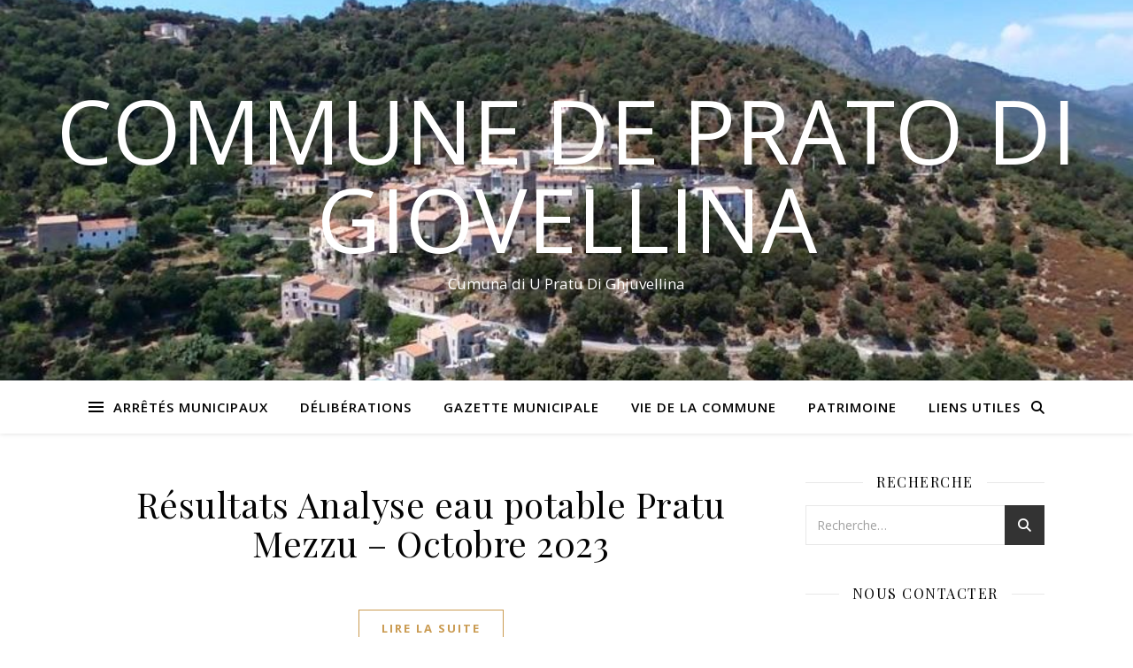

--- FILE ---
content_type: text/html; charset=UTF-8
request_url: https://mairiepratodigiovellina.com/2023/10/
body_size: 22853
content:
<!DOCTYPE html>
<html lang="fr-FR">
<head>
	<meta charset="UTF-8">
	<meta name="viewport" content="width=device-width, initial-scale=1.0" />
	<link rel="profile" href="https://gmpg.org/xfn/11">

<meta name='robots' content='noindex, follow' />

	<!-- This site is optimized with the Yoast SEO plugin v26.8 - https://yoast.com/product/yoast-seo-wordpress/ -->
	<title>octobre 2023 - Commune de Prato Di Giovellina</title>
	<meta property="og:locale" content="fr_FR" />
	<meta property="og:type" content="website" />
	<meta property="og:title" content="octobre 2023 - Commune de Prato Di Giovellina" />
	<meta property="og:url" content="https://mairiepratodigiovellina.com/2023/10/" />
	<meta property="og:site_name" content="Commune de Prato Di Giovellina" />
	<meta name="twitter:card" content="summary_large_image" />
	<script type="application/ld+json" class="yoast-schema-graph">{"@context":"https://schema.org","@graph":[{"@type":"CollectionPage","@id":"https://mairiepratodigiovellina.com/2023/10/","url":"https://mairiepratodigiovellina.com/2023/10/","name":"octobre 2023 - Commune de Prato Di Giovellina","isPartOf":{"@id":"https://mairiepratodigiovellina.com/#website"},"breadcrumb":{"@id":"https://mairiepratodigiovellina.com/2023/10/#breadcrumb"},"inLanguage":"fr-FR"},{"@type":"BreadcrumbList","@id":"https://mairiepratodigiovellina.com/2023/10/#breadcrumb","itemListElement":[{"@type":"ListItem","position":1,"name":"Accueil","item":"https://mairiepratodigiovellina.com/"},{"@type":"ListItem","position":2,"name":"Archives pour octobre 2023"}]},{"@type":"WebSite","@id":"https://mairiepratodigiovellina.com/#website","url":"https://mairiepratodigiovellina.com/","name":"mairie de Prato Di Giovellina","description":"Cumuna di U Pratu Di Ghjuvellina","potentialAction":[{"@type":"SearchAction","target":{"@type":"EntryPoint","urlTemplate":"https://mairiepratodigiovellina.com/?s={search_term_string}"},"query-input":{"@type":"PropertyValueSpecification","valueRequired":true,"valueName":"search_term_string"}}],"inLanguage":"fr-FR"}]}</script>
	<!-- / Yoast SEO plugin. -->


<link rel='dns-prefetch' href='//fonts.googleapis.com' />
<link rel="alternate" type="application/rss+xml" title="Commune de Prato Di Giovellina &raquo; Flux" href="https://mairiepratodigiovellina.com/feed/" />
<link rel="alternate" type="application/rss+xml" title="Commune de Prato Di Giovellina &raquo; Flux des commentaires" href="https://mairiepratodigiovellina.com/comments/feed/" />
<style id='wp-img-auto-sizes-contain-inline-css' type='text/css'>
img:is([sizes=auto i],[sizes^="auto," i]){contain-intrinsic-size:3000px 1500px}
/*# sourceURL=wp-img-auto-sizes-contain-inline-css */
</style>
<style id='wp-emoji-styles-inline-css' type='text/css'>

	img.wp-smiley, img.emoji {
		display: inline !important;
		border: none !important;
		box-shadow: none !important;
		height: 1em !important;
		width: 1em !important;
		margin: 0 0.07em !important;
		vertical-align: -0.1em !important;
		background: none !important;
		padding: 0 !important;
	}
/*# sourceURL=wp-emoji-styles-inline-css */
</style>
<link rel='stylesheet' id='wp-block-library-css' href='https://mairiepratodigiovellina.com/wp-includes/css/dist/block-library/style.min.css?ver=6.9' type='text/css' media='all' />
<style id='classic-theme-styles-inline-css' type='text/css'>
/*! This file is auto-generated */
.wp-block-button__link{color:#fff;background-color:#32373c;border-radius:9999px;box-shadow:none;text-decoration:none;padding:calc(.667em + 2px) calc(1.333em + 2px);font-size:1.125em}.wp-block-file__button{background:#32373c;color:#fff;text-decoration:none}
/*# sourceURL=/wp-includes/css/classic-themes.min.css */
</style>
<style id='global-styles-inline-css' type='text/css'>
:root{--wp--preset--aspect-ratio--square: 1;--wp--preset--aspect-ratio--4-3: 4/3;--wp--preset--aspect-ratio--3-4: 3/4;--wp--preset--aspect-ratio--3-2: 3/2;--wp--preset--aspect-ratio--2-3: 2/3;--wp--preset--aspect-ratio--16-9: 16/9;--wp--preset--aspect-ratio--9-16: 9/16;--wp--preset--color--black: #000000;--wp--preset--color--cyan-bluish-gray: #abb8c3;--wp--preset--color--white: #ffffff;--wp--preset--color--pale-pink: #f78da7;--wp--preset--color--vivid-red: #cf2e2e;--wp--preset--color--luminous-vivid-orange: #ff6900;--wp--preset--color--luminous-vivid-amber: #fcb900;--wp--preset--color--light-green-cyan: #7bdcb5;--wp--preset--color--vivid-green-cyan: #00d084;--wp--preset--color--pale-cyan-blue: #8ed1fc;--wp--preset--color--vivid-cyan-blue: #0693e3;--wp--preset--color--vivid-purple: #9b51e0;--wp--preset--gradient--vivid-cyan-blue-to-vivid-purple: linear-gradient(135deg,rgb(6,147,227) 0%,rgb(155,81,224) 100%);--wp--preset--gradient--light-green-cyan-to-vivid-green-cyan: linear-gradient(135deg,rgb(122,220,180) 0%,rgb(0,208,130) 100%);--wp--preset--gradient--luminous-vivid-amber-to-luminous-vivid-orange: linear-gradient(135deg,rgb(252,185,0) 0%,rgb(255,105,0) 100%);--wp--preset--gradient--luminous-vivid-orange-to-vivid-red: linear-gradient(135deg,rgb(255,105,0) 0%,rgb(207,46,46) 100%);--wp--preset--gradient--very-light-gray-to-cyan-bluish-gray: linear-gradient(135deg,rgb(238,238,238) 0%,rgb(169,184,195) 100%);--wp--preset--gradient--cool-to-warm-spectrum: linear-gradient(135deg,rgb(74,234,220) 0%,rgb(151,120,209) 20%,rgb(207,42,186) 40%,rgb(238,44,130) 60%,rgb(251,105,98) 80%,rgb(254,248,76) 100%);--wp--preset--gradient--blush-light-purple: linear-gradient(135deg,rgb(255,206,236) 0%,rgb(152,150,240) 100%);--wp--preset--gradient--blush-bordeaux: linear-gradient(135deg,rgb(254,205,165) 0%,rgb(254,45,45) 50%,rgb(107,0,62) 100%);--wp--preset--gradient--luminous-dusk: linear-gradient(135deg,rgb(255,203,112) 0%,rgb(199,81,192) 50%,rgb(65,88,208) 100%);--wp--preset--gradient--pale-ocean: linear-gradient(135deg,rgb(255,245,203) 0%,rgb(182,227,212) 50%,rgb(51,167,181) 100%);--wp--preset--gradient--electric-grass: linear-gradient(135deg,rgb(202,248,128) 0%,rgb(113,206,126) 100%);--wp--preset--gradient--midnight: linear-gradient(135deg,rgb(2,3,129) 0%,rgb(40,116,252) 100%);--wp--preset--font-size--small: 13px;--wp--preset--font-size--medium: 20px;--wp--preset--font-size--large: 36px;--wp--preset--font-size--x-large: 42px;--wp--preset--spacing--20: 0.44rem;--wp--preset--spacing--30: 0.67rem;--wp--preset--spacing--40: 1rem;--wp--preset--spacing--50: 1.5rem;--wp--preset--spacing--60: 2.25rem;--wp--preset--spacing--70: 3.38rem;--wp--preset--spacing--80: 5.06rem;--wp--preset--shadow--natural: 6px 6px 9px rgba(0, 0, 0, 0.2);--wp--preset--shadow--deep: 12px 12px 50px rgba(0, 0, 0, 0.4);--wp--preset--shadow--sharp: 6px 6px 0px rgba(0, 0, 0, 0.2);--wp--preset--shadow--outlined: 6px 6px 0px -3px rgb(255, 255, 255), 6px 6px rgb(0, 0, 0);--wp--preset--shadow--crisp: 6px 6px 0px rgb(0, 0, 0);}:root :where(.is-layout-flow) > :first-child{margin-block-start: 0;}:root :where(.is-layout-flow) > :last-child{margin-block-end: 0;}:root :where(.is-layout-flow) > *{margin-block-start: 24px;margin-block-end: 0;}:root :where(.is-layout-constrained) > :first-child{margin-block-start: 0;}:root :where(.is-layout-constrained) > :last-child{margin-block-end: 0;}:root :where(.is-layout-constrained) > *{margin-block-start: 24px;margin-block-end: 0;}:root :where(.is-layout-flex){gap: 24px;}:root :where(.is-layout-grid){gap: 24px;}body .is-layout-flex{display: flex;}.is-layout-flex{flex-wrap: wrap;align-items: center;}.is-layout-flex > :is(*, div){margin: 0;}body .is-layout-grid{display: grid;}.is-layout-grid > :is(*, div){margin: 0;}.has-black-color{color: var(--wp--preset--color--black) !important;}.has-cyan-bluish-gray-color{color: var(--wp--preset--color--cyan-bluish-gray) !important;}.has-white-color{color: var(--wp--preset--color--white) !important;}.has-pale-pink-color{color: var(--wp--preset--color--pale-pink) !important;}.has-vivid-red-color{color: var(--wp--preset--color--vivid-red) !important;}.has-luminous-vivid-orange-color{color: var(--wp--preset--color--luminous-vivid-orange) !important;}.has-luminous-vivid-amber-color{color: var(--wp--preset--color--luminous-vivid-amber) !important;}.has-light-green-cyan-color{color: var(--wp--preset--color--light-green-cyan) !important;}.has-vivid-green-cyan-color{color: var(--wp--preset--color--vivid-green-cyan) !important;}.has-pale-cyan-blue-color{color: var(--wp--preset--color--pale-cyan-blue) !important;}.has-vivid-cyan-blue-color{color: var(--wp--preset--color--vivid-cyan-blue) !important;}.has-vivid-purple-color{color: var(--wp--preset--color--vivid-purple) !important;}.has-black-background-color{background-color: var(--wp--preset--color--black) !important;}.has-cyan-bluish-gray-background-color{background-color: var(--wp--preset--color--cyan-bluish-gray) !important;}.has-white-background-color{background-color: var(--wp--preset--color--white) !important;}.has-pale-pink-background-color{background-color: var(--wp--preset--color--pale-pink) !important;}.has-vivid-red-background-color{background-color: var(--wp--preset--color--vivid-red) !important;}.has-luminous-vivid-orange-background-color{background-color: var(--wp--preset--color--luminous-vivid-orange) !important;}.has-luminous-vivid-amber-background-color{background-color: var(--wp--preset--color--luminous-vivid-amber) !important;}.has-light-green-cyan-background-color{background-color: var(--wp--preset--color--light-green-cyan) !important;}.has-vivid-green-cyan-background-color{background-color: var(--wp--preset--color--vivid-green-cyan) !important;}.has-pale-cyan-blue-background-color{background-color: var(--wp--preset--color--pale-cyan-blue) !important;}.has-vivid-cyan-blue-background-color{background-color: var(--wp--preset--color--vivid-cyan-blue) !important;}.has-vivid-purple-background-color{background-color: var(--wp--preset--color--vivid-purple) !important;}.has-black-border-color{border-color: var(--wp--preset--color--black) !important;}.has-cyan-bluish-gray-border-color{border-color: var(--wp--preset--color--cyan-bluish-gray) !important;}.has-white-border-color{border-color: var(--wp--preset--color--white) !important;}.has-pale-pink-border-color{border-color: var(--wp--preset--color--pale-pink) !important;}.has-vivid-red-border-color{border-color: var(--wp--preset--color--vivid-red) !important;}.has-luminous-vivid-orange-border-color{border-color: var(--wp--preset--color--luminous-vivid-orange) !important;}.has-luminous-vivid-amber-border-color{border-color: var(--wp--preset--color--luminous-vivid-amber) !important;}.has-light-green-cyan-border-color{border-color: var(--wp--preset--color--light-green-cyan) !important;}.has-vivid-green-cyan-border-color{border-color: var(--wp--preset--color--vivid-green-cyan) !important;}.has-pale-cyan-blue-border-color{border-color: var(--wp--preset--color--pale-cyan-blue) !important;}.has-vivid-cyan-blue-border-color{border-color: var(--wp--preset--color--vivid-cyan-blue) !important;}.has-vivid-purple-border-color{border-color: var(--wp--preset--color--vivid-purple) !important;}.has-vivid-cyan-blue-to-vivid-purple-gradient-background{background: var(--wp--preset--gradient--vivid-cyan-blue-to-vivid-purple) !important;}.has-light-green-cyan-to-vivid-green-cyan-gradient-background{background: var(--wp--preset--gradient--light-green-cyan-to-vivid-green-cyan) !important;}.has-luminous-vivid-amber-to-luminous-vivid-orange-gradient-background{background: var(--wp--preset--gradient--luminous-vivid-amber-to-luminous-vivid-orange) !important;}.has-luminous-vivid-orange-to-vivid-red-gradient-background{background: var(--wp--preset--gradient--luminous-vivid-orange-to-vivid-red) !important;}.has-very-light-gray-to-cyan-bluish-gray-gradient-background{background: var(--wp--preset--gradient--very-light-gray-to-cyan-bluish-gray) !important;}.has-cool-to-warm-spectrum-gradient-background{background: var(--wp--preset--gradient--cool-to-warm-spectrum) !important;}.has-blush-light-purple-gradient-background{background: var(--wp--preset--gradient--blush-light-purple) !important;}.has-blush-bordeaux-gradient-background{background: var(--wp--preset--gradient--blush-bordeaux) !important;}.has-luminous-dusk-gradient-background{background: var(--wp--preset--gradient--luminous-dusk) !important;}.has-pale-ocean-gradient-background{background: var(--wp--preset--gradient--pale-ocean) !important;}.has-electric-grass-gradient-background{background: var(--wp--preset--gradient--electric-grass) !important;}.has-midnight-gradient-background{background: var(--wp--preset--gradient--midnight) !important;}.has-small-font-size{font-size: var(--wp--preset--font-size--small) !important;}.has-medium-font-size{font-size: var(--wp--preset--font-size--medium) !important;}.has-large-font-size{font-size: var(--wp--preset--font-size--large) !important;}.has-x-large-font-size{font-size: var(--wp--preset--font-size--x-large) !important;}
:root :where(.wp-block-pullquote){font-size: 1.5em;line-height: 1.6;}
/*# sourceURL=global-styles-inline-css */
</style>
<link rel='stylesheet' id='contact-form-7-css' href='https://mairiepratodigiovellina.com/wp-content/plugins/contact-form-7/includes/css/styles.css?ver=6.1.4' type='text/css' media='all' />
<link rel='stylesheet' id='ashe-style-css' href='https://mairiepratodigiovellina.com/wp-content/themes/ashe/style.css?ver=2.234' type='text/css' media='all' />
<link rel='stylesheet' id='fontawesome-css' href='https://mairiepratodigiovellina.com/wp-content/themes/ashe/assets/css/fontawesome.min.css?ver=6.5.1' type='text/css' media='all' />
<link rel='stylesheet' id='fontello-css' href='https://mairiepratodigiovellina.com/wp-content/themes/ashe/assets/css/fontello.css?ver=6.9' type='text/css' media='all' />
<link rel='stylesheet' id='slick-css' href='https://mairiepratodigiovellina.com/wp-content/themes/ashe/assets/css/slick.css?ver=6.9' type='text/css' media='all' />
<link rel='stylesheet' id='scrollbar-css' href='https://mairiepratodigiovellina.com/wp-content/themes/ashe/assets/css/perfect-scrollbar.css?ver=6.9' type='text/css' media='all' />
<link rel='stylesheet' id='ashe-responsive-css' href='https://mairiepratodigiovellina.com/wp-content/themes/ashe/assets/css/responsive.css?ver=1.9.7' type='text/css' media='all' />
<link rel='stylesheet' id='ashe-playfair-font-css' href='//fonts.googleapis.com/css?family=Playfair+Display%3A400%2C700&#038;ver=1.0.0' type='text/css' media='all' />
<link rel='stylesheet' id='ashe-opensans-font-css' href='//fonts.googleapis.com/css?family=Open+Sans%3A400italic%2C400%2C600italic%2C600%2C700italic%2C700&#038;ver=1.0.0' type='text/css' media='all' />
<link rel='stylesheet' id='newsletter-css' href='https://mairiepratodigiovellina.com/wp-content/plugins/newsletter/style.css?ver=9.1.1' type='text/css' media='all' />
<script type="text/javascript" src="https://mairiepratodigiovellina.com/wp-includes/js/jquery/jquery.min.js?ver=3.7.1" id="jquery-core-js"></script>
<script type="text/javascript" src="https://mairiepratodigiovellina.com/wp-includes/js/jquery/jquery-migrate.min.js?ver=3.4.1" id="jquery-migrate-js"></script>
<link rel="https://api.w.org/" href="https://mairiepratodigiovellina.com/wp-json/" /><link rel="EditURI" type="application/rsd+xml" title="RSD" href="https://mairiepratodigiovellina.com/xmlrpc.php?rsd" />
<meta name="generator" content="WordPress 6.9" />
<meta name="cdp-version" content="1.5.0" /><style id="ashe_dynamic_css">#top-bar {background-color: #ffffff;}#top-bar a {color: #000000;}#top-bar a:hover,#top-bar li.current-menu-item > a,#top-bar li.current-menu-ancestor > a,#top-bar .sub-menu li.current-menu-item > a,#top-bar .sub-menu li.current-menu-ancestor> a {color: #ca9b52;}#top-menu .sub-menu,#top-menu .sub-menu a {background-color: #ffffff;border-color: rgba(0,0,0, 0.05);}@media screen and ( max-width: 979px ) {.top-bar-socials {float: none !important;}.top-bar-socials a {line-height: 40px !important;}}.header-logo a,.site-description {color: #ffffff;}.entry-header {background-color: #ffffff;}#main-nav {background-color: #ffffff;box-shadow: 0px 1px 5px rgba(0,0,0, 0.1);}#featured-links h6 {background-color: rgba(255,255,255, 0.85);color: #000000;}#main-nav a,#main-nav i,#main-nav #s {color: #000000;}.main-nav-sidebar span,.sidebar-alt-close-btn span {background-color: #000000;}#main-nav a:hover,#main-nav i:hover,#main-nav li.current-menu-item > a,#main-nav li.current-menu-ancestor > a,#main-nav .sub-menu li.current-menu-item > a,#main-nav .sub-menu li.current-menu-ancestor> a {color: #ca9b52;}.main-nav-sidebar:hover span {background-color: #ca9b52;}#main-menu .sub-menu,#main-menu .sub-menu a {background-color: #ffffff;border-color: rgba(0,0,0, 0.05);}#main-nav #s {background-color: #ffffff;}#main-nav #s::-webkit-input-placeholder { /* Chrome/Opera/Safari */color: rgba(0,0,0, 0.7);}#main-nav #s::-moz-placeholder { /* Firefox 19+ */color: rgba(0,0,0, 0.7);}#main-nav #s:-ms-input-placeholder { /* IE 10+ */color: rgba(0,0,0, 0.7);}#main-nav #s:-moz-placeholder { /* Firefox 18- */color: rgba(0,0,0, 0.7);}/* Background */.sidebar-alt,#featured-links,.main-content,.featured-slider-area,.page-content select,.page-content input,.page-content textarea {background-color: #ffffff;}/* Text */.page-content,.page-content select,.page-content input,.page-content textarea,.page-content .post-author a,.page-content .ashe-widget a,.page-content .comment-author {color: #464646;}/* Title */.page-content h1,.page-content h2,.page-content h3,.page-content h4,.page-content h5,.page-content h6,.page-content .post-title a,.page-content .author-description h4 a,.page-content .related-posts h4 a,.page-content .blog-pagination .previous-page a,.page-content .blog-pagination .next-page a,blockquote,.page-content .post-share a {color: #030303;}.page-content .post-title a:hover {color: rgba(3,3,3, 0.75);}/* Meta */.page-content .post-date,.page-content .post-comments,.page-content .post-author,.page-content [data-layout*="list"] .post-author a,.page-content .related-post-date,.page-content .comment-meta a,.page-content .author-share a,.page-content .post-tags a,.page-content .tagcloud a,.widget_categories li,.widget_archive li,.ahse-subscribe-box p,.rpwwt-post-author,.rpwwt-post-categories,.rpwwt-post-date,.rpwwt-post-comments-number {color: #a1a1a1;}.page-content input::-webkit-input-placeholder { /* Chrome/Opera/Safari */color: #a1a1a1;}.page-content input::-moz-placeholder { /* Firefox 19+ */color: #a1a1a1;}.page-content input:-ms-input-placeholder { /* IE 10+ */color: #a1a1a1;}.page-content input:-moz-placeholder { /* Firefox 18- */color: #a1a1a1;}/* Accent */a,.post-categories,.page-content .ashe-widget.widget_text a {color: #ca9b52;}/* Disable TMP.page-content .elementor a,.page-content .elementor a:hover {color: inherit;}*/.ps-container > .ps-scrollbar-y-rail > .ps-scrollbar-y {background: #ca9b52;}a:not(.header-logo-a):hover {color: rgba(202,155,82, 0.8);}blockquote {border-color: #ca9b52;}/* Selection */::-moz-selection {color: #ffffff;background: #ca9b52;}::selection {color: #ffffff;background: #ca9b52;}/* Border */.page-content .post-footer,[data-layout*="list"] .blog-grid > li,.page-content .author-description,.page-content .related-posts,.page-content .entry-comments,.page-content .ashe-widget li,.page-content #wp-calendar,.page-content #wp-calendar caption,.page-content #wp-calendar tbody td,.page-content .widget_nav_menu li a,.page-content .tagcloud a,.page-content select,.page-content input,.page-content textarea,.widget-title h2:before,.widget-title h2:after,.post-tags a,.gallery-caption,.wp-caption-text,table tr,table th,table td,pre,.category-description {border-color: #e8e8e8;}hr {background-color: #e8e8e8;}/* Buttons */.widget_search i,.widget_search #searchsubmit,.wp-block-search button,.single-navigation i,.page-content .submit,.page-content .blog-pagination.numeric a,.page-content .blog-pagination.load-more a,.page-content .ashe-subscribe-box input[type="submit"],.page-content .widget_wysija input[type="submit"],.page-content .post-password-form input[type="submit"],.page-content .wpcf7 [type="submit"] {color: #ffffff;background-color: #333333;}.single-navigation i:hover,.page-content .submit:hover,.ashe-boxed-style .page-content .submit:hover,.page-content .blog-pagination.numeric a:hover,.ashe-boxed-style .page-content .blog-pagination.numeric a:hover,.page-content .blog-pagination.numeric span,.page-content .blog-pagination.load-more a:hover,.page-content .ashe-subscribe-box input[type="submit"]:hover,.page-content .widget_wysija input[type="submit"]:hover,.page-content .post-password-form input[type="submit"]:hover,.page-content .wpcf7 [type="submit"]:hover {color: #ffffff;background-color: #ca9b52;}/* Image Overlay */.image-overlay,#infscr-loading,.page-content h4.image-overlay {color: #ffffff;background-color: rgba(73,73,73, 0.3);}.image-overlay a,.post-slider .prev-arrow,.post-slider .next-arrow,.page-content .image-overlay a,#featured-slider .slick-arrow,#featured-slider .slider-dots {color: #ffffff;}.slide-caption {background: rgba(255,255,255, 0.95);}#featured-slider .slick-active {background: #ffffff;}#page-footer,#page-footer select,#page-footer input,#page-footer textarea {background-color: #f6f6f6;color: #333333;}#page-footer,#page-footer a,#page-footer select,#page-footer input,#page-footer textarea {color: #333333;}#page-footer #s::-webkit-input-placeholder { /* Chrome/Opera/Safari */color: #333333;}#page-footer #s::-moz-placeholder { /* Firefox 19+ */color: #333333;}#page-footer #s:-ms-input-placeholder { /* IE 10+ */color: #333333;}#page-footer #s:-moz-placeholder { /* Firefox 18- */color: #333333;}/* Title */#page-footer h1,#page-footer h2,#page-footer h3,#page-footer h4,#page-footer h5,#page-footer h6 {color: #111111;}#page-footer a:hover {color: #ca9b52;}/* Border */#page-footer a,#page-footer .ashe-widget li,#page-footer #wp-calendar,#page-footer #wp-calendar caption,#page-footer #wp-calendar tbody td,#page-footer .widget_nav_menu li a,#page-footer select,#page-footer input,#page-footer textarea,#page-footer .widget-title h2:before,#page-footer .widget-title h2:after,.footer-widgets {border-color: #e0dbdb;}#page-footer hr {background-color: #e0dbdb;}.ashe-preloader-wrap {background-color: #ffffff;}@media screen and ( max-width: 768px ) {#featured-links {display: none;}}@media screen and ( max-width: 640px ) {.related-posts {display: none;}}.header-logo a {font-family: 'Open Sans';}#top-menu li a {font-family: 'Open Sans';}#main-menu li a {font-family: 'Open Sans';}#mobile-menu li,.mobile-menu-btn a {font-family: 'Open Sans';}#top-menu li a,#main-menu li a,#mobile-menu li,.mobile-menu-btn a {text-transform: uppercase;}.boxed-wrapper {max-width: 1160px;}.sidebar-alt {max-width: 340px;left: -340px; padding: 85px 35px 0px;}.sidebar-left,.sidebar-right {width: 307px;}.main-container {width: calc(100% - 307px);width: -webkit-calc(100% - 307px);}#top-bar > div,#main-nav > div,#featured-links,.main-content,.page-footer-inner,.featured-slider-area.boxed-wrapper {padding-left: 40px;padding-right: 40px;}#top-menu {float: left;}.top-bar-socials {float: right;}.entry-header {height: 500px;background-image:url(https://mairiepratodigiovellina.com/wp-content/uploads/2023/01/cropped-pratpo-basile-2.jpg);background-size: cover;}.entry-header {background-position: center center;}.logo-img {max-width: 400px;}.mini-logo a {max-width: 70px;}#main-nav {text-align: center;}.main-nav-sidebar {position: absolute;top: 0px;left: 40px;z-index: 1;}.main-nav-icons {position: absolute;top: 0px;right: 40px;z-index: 2;}.mini-logo {position: absolute;left: auto;top: 0;}.main-nav-sidebar ~ .mini-logo {margin-left: 30px;}#featured-links .featured-link {margin-right: 20px;}#featured-links .featured-link:last-of-type {margin-right: 0;}#featured-links .featured-link {width: calc( (100% - 40px) / 3 - 1px);width: -webkit-calc( (100% - 40px) / 3- 1px);}.featured-link:nth-child(1) .cv-inner {display: none;}.blog-grid > li {width: 100%;margin-bottom: 30px;}.sidebar-right {padding-left: 37px;}.footer-widgets > .ashe-widget {width: 30%;margin-right: 5%;}.footer-widgets > .ashe-widget:nth-child(3n+3) {margin-right: 0;}.footer-widgets > .ashe-widget:nth-child(3n+4) {clear: both;}.copyright-info {float: right;}.footer-socials {float: left;}.woocommerce div.product .stock,.woocommerce div.product p.price,.woocommerce div.product span.price,.woocommerce ul.products li.product .price,.woocommerce-Reviews .woocommerce-review__author,.woocommerce form .form-row .required,.woocommerce form .form-row.woocommerce-invalid label,.woocommerce .page-content div.product .woocommerce-tabs ul.tabs li a {color: #464646;}.woocommerce a.remove:hover {color: #464646 !important;}.woocommerce a.remove,.woocommerce .product_meta,.page-content .woocommerce-breadcrumb,.page-content .woocommerce-review-link,.page-content .woocommerce-breadcrumb a,.page-content .woocommerce-MyAccount-navigation-link a,.woocommerce .woocommerce-info:before,.woocommerce .page-content .woocommerce-result-count,.woocommerce-page .page-content .woocommerce-result-count,.woocommerce-Reviews .woocommerce-review__published-date,.woocommerce .product_list_widget .quantity,.woocommerce .widget_products .amount,.woocommerce .widget_price_filter .price_slider_amount,.woocommerce .widget_recently_viewed_products .amount,.woocommerce .widget_top_rated_products .amount,.woocommerce .widget_recent_reviews .reviewer {color: #a1a1a1;}.woocommerce a.remove {color: #a1a1a1 !important;}p.demo_store,.woocommerce-store-notice,.woocommerce span.onsale { background-color: #ca9b52;}.woocommerce .star-rating::before,.woocommerce .star-rating span::before,.woocommerce .page-content ul.products li.product .button,.page-content .woocommerce ul.products li.product .button,.page-content .woocommerce-MyAccount-navigation-link.is-active a,.page-content .woocommerce-MyAccount-navigation-link a:hover { color: #ca9b52;}.woocommerce form.login,.woocommerce form.register,.woocommerce-account fieldset,.woocommerce form.checkout_coupon,.woocommerce .woocommerce-info,.woocommerce .woocommerce-error,.woocommerce .woocommerce-message,.woocommerce .widget_shopping_cart .total,.woocommerce.widget_shopping_cart .total,.woocommerce-Reviews .comment_container,.woocommerce-cart #payment ul.payment_methods,#add_payment_method #payment ul.payment_methods,.woocommerce-checkout #payment ul.payment_methods,.woocommerce div.product .woocommerce-tabs ul.tabs::before,.woocommerce div.product .woocommerce-tabs ul.tabs::after,.woocommerce div.product .woocommerce-tabs ul.tabs li,.woocommerce .woocommerce-MyAccount-navigation-link,.select2-container--default .select2-selection--single {border-color: #e8e8e8;}.woocommerce-cart #payment,#add_payment_method #payment,.woocommerce-checkout #payment,.woocommerce .woocommerce-info,.woocommerce .woocommerce-error,.woocommerce .woocommerce-message,.woocommerce div.product .woocommerce-tabs ul.tabs li {background-color: rgba(232,232,232, 0.3);}.woocommerce-cart #payment div.payment_box::before,#add_payment_method #payment div.payment_box::before,.woocommerce-checkout #payment div.payment_box::before {border-color: rgba(232,232,232, 0.5);}.woocommerce-cart #payment div.payment_box,#add_payment_method #payment div.payment_box,.woocommerce-checkout #payment div.payment_box {background-color: rgba(232,232,232, 0.5);}.page-content .woocommerce input.button,.page-content .woocommerce a.button,.page-content .woocommerce a.button.alt,.page-content .woocommerce button.button.alt,.page-content .woocommerce input.button.alt,.page-content .woocommerce #respond input#submit.alt,.woocommerce .page-content .widget_product_search input[type="submit"],.woocommerce .page-content .woocommerce-message .button,.woocommerce .page-content a.button.alt,.woocommerce .page-content button.button.alt,.woocommerce .page-content #respond input#submit,.woocommerce .page-content .widget_price_filter .button,.woocommerce .page-content .woocommerce-message .button,.woocommerce-page .page-content .woocommerce-message .button,.woocommerce .page-content nav.woocommerce-pagination ul li a,.woocommerce .page-content nav.woocommerce-pagination ul li span {color: #ffffff;background-color: #333333;}.page-content .woocommerce input.button:hover,.page-content .woocommerce a.button:hover,.page-content .woocommerce a.button.alt:hover,.ashe-boxed-style .page-content .woocommerce a.button.alt:hover,.page-content .woocommerce button.button.alt:hover,.page-content .woocommerce input.button.alt:hover,.page-content .woocommerce #respond input#submit.alt:hover,.woocommerce .page-content .woocommerce-message .button:hover,.woocommerce .page-content a.button.alt:hover,.woocommerce .page-content button.button.alt:hover,.ashe-boxed-style.woocommerce .page-content button.button.alt:hover,.ashe-boxed-style.woocommerce .page-content #respond input#submit:hover,.woocommerce .page-content #respond input#submit:hover,.woocommerce .page-content .widget_price_filter .button:hover,.woocommerce .page-content .woocommerce-message .button:hover,.woocommerce-page .page-content .woocommerce-message .button:hover,.woocommerce .page-content nav.woocommerce-pagination ul li a:hover,.woocommerce .page-content nav.woocommerce-pagination ul li span.current {color: #ffffff;background-color: #ca9b52;}.woocommerce .page-content nav.woocommerce-pagination ul li a.prev,.woocommerce .page-content nav.woocommerce-pagination ul li a.next {color: #333333;}.woocommerce .page-content nav.woocommerce-pagination ul li a.prev:hover,.woocommerce .page-content nav.woocommerce-pagination ul li a.next:hover {color: #ca9b52;}.woocommerce .page-content nav.woocommerce-pagination ul li a.prev:after,.woocommerce .page-content nav.woocommerce-pagination ul li a.next:after {color: #ffffff;}.woocommerce .page-content nav.woocommerce-pagination ul li a.prev:hover:after,.woocommerce .page-content nav.woocommerce-pagination ul li a.next:hover:after {color: #ffffff;}.cssload-cube{background-color:#333333;width:9px;height:9px;position:absolute;margin:auto;animation:cssload-cubemove 2s infinite ease-in-out;-o-animation:cssload-cubemove 2s infinite ease-in-out;-ms-animation:cssload-cubemove 2s infinite ease-in-out;-webkit-animation:cssload-cubemove 2s infinite ease-in-out;-moz-animation:cssload-cubemove 2s infinite ease-in-out}.cssload-cube1{left:13px;top:0;animation-delay:.1s;-o-animation-delay:.1s;-ms-animation-delay:.1s;-webkit-animation-delay:.1s;-moz-animation-delay:.1s}.cssload-cube2{left:25px;top:0;animation-delay:.2s;-o-animation-delay:.2s;-ms-animation-delay:.2s;-webkit-animation-delay:.2s;-moz-animation-delay:.2s}.cssload-cube3{left:38px;top:0;animation-delay:.3s;-o-animation-delay:.3s;-ms-animation-delay:.3s;-webkit-animation-delay:.3s;-moz-animation-delay:.3s}.cssload-cube4{left:0;top:13px;animation-delay:.1s;-o-animation-delay:.1s;-ms-animation-delay:.1s;-webkit-animation-delay:.1s;-moz-animation-delay:.1s}.cssload-cube5{left:13px;top:13px;animation-delay:.2s;-o-animation-delay:.2s;-ms-animation-delay:.2s;-webkit-animation-delay:.2s;-moz-animation-delay:.2s}.cssload-cube6{left:25px;top:13px;animation-delay:.3s;-o-animation-delay:.3s;-ms-animation-delay:.3s;-webkit-animation-delay:.3s;-moz-animation-delay:.3s}.cssload-cube7{left:38px;top:13px;animation-delay:.4s;-o-animation-delay:.4s;-ms-animation-delay:.4s;-webkit-animation-delay:.4s;-moz-animation-delay:.4s}.cssload-cube8{left:0;top:25px;animation-delay:.2s;-o-animation-delay:.2s;-ms-animation-delay:.2s;-webkit-animation-delay:.2s;-moz-animation-delay:.2s}.cssload-cube9{left:13px;top:25px;animation-delay:.3s;-o-animation-delay:.3s;-ms-animation-delay:.3s;-webkit-animation-delay:.3s;-moz-animation-delay:.3s}.cssload-cube10{left:25px;top:25px;animation-delay:.4s;-o-animation-delay:.4s;-ms-animation-delay:.4s;-webkit-animation-delay:.4s;-moz-animation-delay:.4s}.cssload-cube11{left:38px;top:25px;animation-delay:.5s;-o-animation-delay:.5s;-ms-animation-delay:.5s;-webkit-animation-delay:.5s;-moz-animation-delay:.5s}.cssload-cube12{left:0;top:38px;animation-delay:.3s;-o-animation-delay:.3s;-ms-animation-delay:.3s;-webkit-animation-delay:.3s;-moz-animation-delay:.3s}.cssload-cube13{left:13px;top:38px;animation-delay:.4s;-o-animation-delay:.4s;-ms-animation-delay:.4s;-webkit-animation-delay:.4s;-moz-animation-delay:.4s}.cssload-cube14{left:25px;top:38px;animation-delay:.5s;-o-animation-delay:.5s;-ms-animation-delay:.5s;-webkit-animation-delay:.5s;-moz-animation-delay:.5s}.cssload-cube15{left:38px;top:38px;animation-delay:.6s;-o-animation-delay:.6s;-ms-animation-delay:.6s;-webkit-animation-delay:.6s;-moz-animation-delay:.6s}.cssload-spinner{margin:auto;width:49px;height:49px;position:relative}@keyframes cssload-cubemove{35%{transform:scale(0.005)}50%{transform:scale(1.7)}65%{transform:scale(0.005)}}@-o-keyframes cssload-cubemove{35%{-o-transform:scale(0.005)}50%{-o-transform:scale(1.7)}65%{-o-transform:scale(0.005)}}@-ms-keyframes cssload-cubemove{35%{-ms-transform:scale(0.005)}50%{-ms-transform:scale(1.7)}65%{-ms-transform:scale(0.005)}}@-webkit-keyframes cssload-cubemove{35%{-webkit-transform:scale(0.005)}50%{-webkit-transform:scale(1.7)}65%{-webkit-transform:scale(0.005)}}@-moz-keyframes cssload-cubemove{35%{-moz-transform:scale(0.005)}50%{-moz-transform:scale(1.7)}65%{-moz-transform:scale(0.005)}}</style><style id="ashe_theme_styles"></style><meta name="generator" content="Elementor 3.34.2; features: additional_custom_breakpoints; settings: css_print_method-external, google_font-enabled, font_display-swap">
			<style>
				.e-con.e-parent:nth-of-type(n+4):not(.e-lazyloaded):not(.e-no-lazyload),
				.e-con.e-parent:nth-of-type(n+4):not(.e-lazyloaded):not(.e-no-lazyload) * {
					background-image: none !important;
				}
				@media screen and (max-height: 1024px) {
					.e-con.e-parent:nth-of-type(n+3):not(.e-lazyloaded):not(.e-no-lazyload),
					.e-con.e-parent:nth-of-type(n+3):not(.e-lazyloaded):not(.e-no-lazyload) * {
						background-image: none !important;
					}
				}
				@media screen and (max-height: 640px) {
					.e-con.e-parent:nth-of-type(n+2):not(.e-lazyloaded):not(.e-no-lazyload),
					.e-con.e-parent:nth-of-type(n+2):not(.e-lazyloaded):not(.e-no-lazyload) * {
						background-image: none !important;
					}
				}
			</style>
			<style type="text/css" id="custom-background-css">
body.custom-background { background-color: #ffffff; }
</style>
	</head>

<body class="archive date custom-background wp-embed-responsive wp-theme-ashe elementor-default elementor-kit-88">
	
	<!-- Preloader -->
	
	<!-- Page Wrapper -->
	<div id="page-wrap">

		<!-- Boxed Wrapper -->
		<div id="page-header" >

		
<div id="top-bar" class="clear-fix">
	<div class="boxed-wrapper">
		
		
		<div class="top-bar-socials">

			
			
			
			
		</div>

	
	</div>
</div><!-- #top-bar -->


	<div class="entry-header">
		<div class="cv-outer">
		<div class="cv-inner">
			<div class="header-logo">
				
									
										<a href="https://mairiepratodigiovellina.com/" class="header-logo-a">Commune de Prato Di Giovellina</a>
					
								
				<p class="site-description">Cumuna di U Pratu Di Ghjuvellina</p>
				
			</div>
		</div>
		</div>
	</div>


<div id="main-nav" class="clear-fix">

	<div class="boxed-wrapper">	
		
		<!-- Alt Sidebar Icon -->
				<div class="main-nav-sidebar">
			<div>
				<span></span>
				<span></span>
				<span></span>
			</div>
		</div>
		
		<!-- Mini Logo -->
		
		<!-- Icons -->
		<div class="main-nav-icons">
			
						<div class="main-nav-search">
				<i class="fa-solid fa-magnifying-glass"></i>
				<i class="fa-solid fa-xmark"></i>
				<form role="search" method="get" id="searchform" class="clear-fix" action="https://mairiepratodigiovellina.com/"><input type="search" name="s" id="s" placeholder="Recherche…" data-placeholder="Saisissez votre texte et appuyez sur Entrée..." value="" /><i class="fa-solid fa-magnifying-glass"></i><input type="submit" id="searchsubmit" value="st" /></form>			</div>
					</div>

		<nav class="main-menu-container"><ul id="main-menu" class=""><li id="menu-item-98" class="menu-item menu-item-type-taxonomy menu-item-object-category menu-item-98"><a href="https://mairiepratodigiovellina.com/category/arretes-municipaux/">Arrêtés Municipaux</a></li>
<li id="menu-item-96" class="menu-item menu-item-type-taxonomy menu-item-object-category menu-item-96"><a href="https://mairiepratodigiovellina.com/category/deliberations/">Délibérations</a></li>
<li id="menu-item-97" class="menu-item menu-item-type-taxonomy menu-item-object-category menu-item-97"><a href="https://mairiepratodigiovellina.com/category/gazette-municipale/">Gazette Municipale</a></li>
<li id="menu-item-100" class="menu-item menu-item-type-taxonomy menu-item-object-category menu-item-100"><a href="https://mairiepratodigiovellina.com/category/vie-de-la-commune/">Vie de la Commune</a></li>
<li id="menu-item-444" class="menu-item menu-item-type-taxonomy menu-item-object-category menu-item-444"><a href="https://mairiepratodigiovellina.com/category/patrimoine/">Patrimoine</a></li>
<li id="menu-item-427" class="menu-item menu-item-type-taxonomy menu-item-object-category menu-item-427"><a href="https://mairiepratodigiovellina.com/category/liens-utiles/">Liens Utiles</a></li>
</ul></nav>
		<!-- Mobile Menu Button -->
		<span class="mobile-menu-btn">
			<i class="fa-solid fa-chevron-down"></i>		</span>

		<nav class="mobile-menu-container"><ul id="mobile-menu" class=""><li class="menu-item menu-item-type-taxonomy menu-item-object-category menu-item-98"><a href="https://mairiepratodigiovellina.com/category/arretes-municipaux/">Arrêtés Municipaux</a></li>
<li class="menu-item menu-item-type-taxonomy menu-item-object-category menu-item-96"><a href="https://mairiepratodigiovellina.com/category/deliberations/">Délibérations</a></li>
<li class="menu-item menu-item-type-taxonomy menu-item-object-category menu-item-97"><a href="https://mairiepratodigiovellina.com/category/gazette-municipale/">Gazette Municipale</a></li>
<li class="menu-item menu-item-type-taxonomy menu-item-object-category menu-item-100"><a href="https://mairiepratodigiovellina.com/category/vie-de-la-commune/">Vie de la Commune</a></li>
<li class="menu-item menu-item-type-taxonomy menu-item-object-category menu-item-444"><a href="https://mairiepratodigiovellina.com/category/patrimoine/">Patrimoine</a></li>
<li class="menu-item menu-item-type-taxonomy menu-item-object-category menu-item-427"><a href="https://mairiepratodigiovellina.com/category/liens-utiles/">Liens Utiles</a></li>
 </ul></nav>
	</div>

</div><!-- #main-nav -->

		</div><!-- .boxed-wrapper -->

		<!-- Page Content -->
		<div class="page-content">

			
			
<div class="sidebar-alt-wrap">
	<div class="sidebar-alt-close image-overlay"></div>
	<aside class="sidebar-alt">

		<div class="sidebar-alt-close-btn">
			<span></span>
			<span></span>
		</div>

		<div id="categories-4" class="ashe-widget widget_categories"><div class="widget-title"><h2>Catégories</h2></div>
			<ul>
					<li class="cat-item cat-item-75"><a href="https://mairiepratodigiovellina.com/category/analyses-eau-potable/">Analyses Eau Potable</a>
</li>
	<li class="cat-item cat-item-66"><a href="https://mairiepratodigiovellina.com/category/arretes-autres/">Arrêtés Autres</a>
</li>
	<li class="cat-item cat-item-7"><a href="https://mairiepratodigiovellina.com/category/arretes-municipaux/">Arrêtés Municipaux</a>
</li>
	<li class="cat-item cat-item-115"><a href="https://mairiepratodigiovellina.com/category/vie-de-la-commune/associations/association-pratu-nostru/">Association Pratu Nostru</a>
</li>
	<li class="cat-item cat-item-13"><a href="https://mairiepratodigiovellina.com/category/vie-de-la-commune/associations/">Associations</a>
</li>
	<li class="cat-item cat-item-16"><a href="https://mairiepratodigiovellina.com/category/avis/">Avis</a>
</li>
	<li class="cat-item cat-item-12"><a href="https://mairiepratodigiovellina.com/category/budgets/">Budgets</a>
</li>
	<li class="cat-item cat-item-58"><a href="https://mairiepratodigiovellina.com/category/carte-communale/">Carte Communale</a>
</li>
	<li class="cat-item cat-item-35"><a href="https://mairiepratodigiovellina.com/category/casetta/">Casetta</a>
</li>
	<li class="cat-item cat-item-116"><a href="https://mairiepratodigiovellina.com/category/vie-de-la-commune/associations/comite-des-fetes/">Comité des Fêtes</a>
</li>
	<li class="cat-item cat-item-99"><a href="https://mairiepratodigiovellina.com/category/commemorations/">Commémorations</a>
</li>
	<li class="cat-item cat-item-47"><a href="https://mairiepratodigiovellina.com/category/commissions/">Commissions</a>
</li>
	<li class="cat-item cat-item-52"><a href="https://mairiepratodigiovellina.com/category/communal/">Communal</a>
</li>
	<li class="cat-item cat-item-17"><a href="https://mairiepratodigiovellina.com/category/communaute-de-commune/">Communauté de Commune</a>
</li>
	<li class="cat-item cat-item-15"><a href="https://mairiepratodigiovellina.com/category/communications/">Communications</a>
</li>
	<li class="cat-item cat-item-5"><a href="https://mairiepratodigiovellina.com/category/conseil-municipal/composition/">Composition</a>
</li>
	<li class="cat-item cat-item-4"><a href="https://mairiepratodigiovellina.com/category/conseil-municipal/comptes-rendus/">Comptes-Rendus</a>
</li>
	<li class="cat-item cat-item-3"><a href="https://mairiepratodigiovellina.com/category/conseil-municipal/">Conseil Municipal</a>
</li>
	<li class="cat-item cat-item-6"><a href="https://mairiepratodigiovellina.com/category/conseil-municipal/dates-reunions/">Dates Réunions</a>
</li>
	<li class="cat-item cat-item-90"><a href="https://mairiepratodigiovellina.com/category/dechets/">Déchets</a>
</li>
	<li class="cat-item cat-item-2"><a href="https://mairiepratodigiovellina.com/category/deliberations/">Délibérations</a>
</li>
	<li class="cat-item cat-item-43"><a href="https://mairiepratodigiovellina.com/category/vie-de-la-commune/divers/">Divers</a>
</li>
	<li class="cat-item cat-item-104"><a href="https://mairiepratodigiovellina.com/category/elections/">Elections</a>
</li>
	<li class="cat-item cat-item-14"><a href="https://mairiepratodigiovellina.com/category/vie-de-la-commune/evenements/">Evènements</a>
</li>
	<li class="cat-item cat-item-9"><a href="https://mairiepratodigiovellina.com/category/vie-de-la-commune/fetes/">Fêtes</a>
</li>
	<li class="cat-item cat-item-11"><a href="https://mairiepratodigiovellina.com/category/gazette-municipale/">Gazette Municipale</a>
</li>
	<li class="cat-item cat-item-51"><a href="https://mairiepratodigiovellina.com/category/gites/">Gites</a>
</li>
	<li class="cat-item cat-item-124"><a href="https://mairiepratodigiovellina.com/category/infosdumaire/">Infos du Maire</a>
</li>
	<li class="cat-item cat-item-72"><a href="https://mairiepratodigiovellina.com/category/infos-pratiques/">Infos Pratiques</a>
</li>
	<li class="cat-item cat-item-78"><a href="https://mairiepratodigiovellina.com/category/liens-utiles/">Liens Utiles</a>
</li>
	<li class="cat-item cat-item-70"><a href="https://mairiepratodigiovellina.com/category/patrimoine/">Patrimoine</a>
</li>
	<li class="cat-item cat-item-120"><a href="https://mairiepratodigiovellina.com/category/plan-communal-de-sauvegarde/">Plan Communal de Sauvegarde</a>
</li>
	<li class="cat-item cat-item-121"><a href="https://mairiepratodigiovellina.com/category/reunions-citoyennes/">Réunions Citoyennes</a>
</li>
	<li class="cat-item cat-item-24"><a href="https://mairiepratodigiovellina.com/category/arretes-municipaux/stationnement/">Stationnement</a>
</li>
	<li class="cat-item cat-item-49"><a href="https://mairiepratodigiovellina.com/category/step/">STEP</a>
</li>
	<li class="cat-item cat-item-54"><a href="https://mairiepratodigiovellina.com/category/subventions/">Subventions</a>
</li>
	<li class="cat-item cat-item-60"><a href="https://mairiepratodigiovellina.com/category/taxes-taux-impositions/">Taxes &#8211; Taux Impositions</a>
</li>
	<li class="cat-item cat-item-10"><a href="https://mairiepratodigiovellina.com/category/travaux/">Travaux</a>
</li>
	<li class="cat-item cat-item-1"><a href="https://mairiepratodigiovellina.com/category/uncategorized/">Uncategorized</a>
</li>
	<li class="cat-item cat-item-42"><a href="https://mairiepratodigiovellina.com/category/arretes-municipaux/usage-du-feu/">Usage du feu</a>
</li>
	<li class="cat-item cat-item-8"><a href="https://mairiepratodigiovellina.com/category/vie-de-la-commune/">Vie de la Commune</a>
</li>
			</ul>

			</div>		
	</aside>
</div>
<div class="main-content clear-fix boxed-wrapper" data-layout="col1-rsidebar" data-sidebar-sticky="1">
	
	<!-- Main Container -->
<div class="main-container">
	
	<ul class="blog-grid"><li>			<article id="post-627" class="blog-post post-627 post type-post status-publish format-standard hentry category-analyses-eau-potable tag-analyses-eau tag-mairie-de-prato-di-giovellina tag-pratu-di-ghjuvellina">
				
				<div class="post-media">
					<a href="https://mairiepratodigiovellina.com/resultats-analyse-eau-potable-pratu-mezzu-octobre-2023/"></a>
									</div>

				<header class="post-header">

			 		
										<h2 class="post-title">
						<a href="https://mairiepratodigiovellina.com/resultats-analyse-eau-potable-pratu-mezzu-octobre-2023/">Résultats Analyse eau potable Pratu Mezzu &#8211; Octobre 2023</a>
					</h2>
					
					
				</header>

				
				<div class="post-content">
					<p></p>				</div>

				
				<div class="read-more">
					<a href="https://mairiepratodigiovellina.com/resultats-analyse-eau-potable-pratu-mezzu-octobre-2023/">lire la suite</a>
				</div>
				
				<footer class="post-footer">

					
										
				</footer>

				<!-- Related Posts -->
				
			</article>
		
			</li><li>			<article id="post-620" class="blog-post post-620 post type-post status-publish format-standard hentry category-arretes-autres category-travaux tag-arrete-ctc tag-elagage tag-mairie-de-prato-di-giovellina tag-pratu-di-ghjuvellina">
				
				<div class="post-media">
					<a href="https://mairiepratodigiovellina.com/arrete-circulation-elagage-pratu-supranu-30-oct-2023-20-nov-2023/"></a>
									</div>

				<header class="post-header">

			 		
										<h2 class="post-title">
						<a href="https://mairiepratodigiovellina.com/arrete-circulation-elagage-pratu-supranu-30-oct-2023-20-nov-2023/">Arrêté circulation élagage Pratu Supranu &#8211; 30 oct. 2023/20 Nov. 2023</a>
					</h2>
					
					
				</header>

				
				<div class="post-content">
					<p></p>				</div>

				
				<div class="read-more">
					<a href="https://mairiepratodigiovellina.com/arrete-circulation-elagage-pratu-supranu-30-oct-2023-20-nov-2023/">lire la suite</a>
				</div>
				
				<footer class="post-footer">

					
										
				</footer>

				<!-- Related Posts -->
				
			</article>
		
			</li><li>			<article id="post-613" class="blog-post post-613 post type-post status-publish format-standard hentry category-arretes-municipaux category-communications category-travaux tag-arrete-municipal tag-mairie-de-prato-di-giovellina tag-pratu-di-ghjuvellina tag-travaux">
				
				<div class="post-media">
					<a href="https://mairiepratodigiovellina.com/arrete-circulation-20-octobre-2023/"></a>
									</div>

				<header class="post-header">

			 		
										<h2 class="post-title">
						<a href="https://mairiepratodigiovellina.com/arrete-circulation-20-octobre-2023/">Arrêté circulation &#8211; 20 octobre 2023</a>
					</h2>
					
					
				</header>

				
				<div class="post-content">
					<p></p>				</div>

				
				<div class="read-more">
					<a href="https://mairiepratodigiovellina.com/arrete-circulation-20-octobre-2023/">lire la suite</a>
				</div>
				
				<footer class="post-footer">

					
										
				</footer>

				<!-- Related Posts -->
				
			</article>
		
			</li><li>			<article id="post-607" class="blog-post post-607 post type-post status-publish format-standard hentry category-analyses-eau-potable tag-analyses-eau tag-eau-potable tag-mairie-de-prato-di-giovellina tag-pratu-di-ghjuvellina">
				
				<div class="post-media">
					<a href="https://mairiepratodigiovellina.com/resultats-analyses-eau-potable-prato-mezzo-octobre-2023/"></a>
									</div>

				<header class="post-header">

			 		
										<h2 class="post-title">
						<a href="https://mairiepratodigiovellina.com/resultats-analyses-eau-potable-prato-mezzo-octobre-2023/">Résultats Analyses Eau Potable Pratu Supranu &#8211; Octobre 2023</a>
					</h2>
					
					
				</header>

				
				<div class="post-content">
					<p></p>				</div>

				
				<div class="read-more">
					<a href="https://mairiepratodigiovellina.com/resultats-analyses-eau-potable-prato-mezzo-octobre-2023/">lire la suite</a>
				</div>
				
				<footer class="post-footer">

					
										
				</footer>

				<!-- Related Posts -->
				
			</article>
		
			</li></ul>
	
</div><!-- .main-container -->
<div class="sidebar-right-wrap">
	<aside class="sidebar-right">
		<div id="search-2" class="ashe-widget widget_search"><div class="widget-title"><h2>Recherche</h2></div><form role="search" method="get" id="searchform" class="clear-fix" action="https://mairiepratodigiovellina.com/"><input type="search" name="s" id="s" placeholder="Recherche…" data-placeholder="Saisissez votre texte et appuyez sur Entrée..." value="" /><i class="fa-solid fa-magnifying-glass"></i><input type="submit" id="searchsubmit" value="st" /></form></div><div id="wpforms-widget-5" class="ashe-widget wpforms-widget"><div class="widget-title"><h2>Nous contacter</h2></div><div class="wpforms-container wpforms-container-full" id="wpforms-89"><form id="wpforms-form-89" class="wpforms-validate wpforms-form wpforms-ajax-form" data-formid="89" method="post" enctype="multipart/form-data" action="/2023/10/" data-token="144fa8b02ca8824da5fe6df9a395d5cb" data-token-time="1769022570"><noscript class="wpforms-error-noscript">Veuillez activer JavaScript dans votre navigateur pour remplir ce formulaire.</noscript><div class="wpforms-field-container"><div id="wpforms-89-field_0-container" class="wpforms-field wpforms-field-name" data-field-id="0"><label class="wpforms-field-label">Nom <span class="wpforms-required-label">*</span></label><div class="wpforms-field-row wpforms-field-medium"><div class="wpforms-field-row-block wpforms-first wpforms-one-half"><input type="text" id="wpforms-89-field_0" class="wpforms-field-name-first wpforms-field-required" name="wpforms[fields][0][first]" required><label for="wpforms-89-field_0" class="wpforms-field-sublabel after">Prénom</label></div><div class="wpforms-field-row-block wpforms-one-half"><input type="text" id="wpforms-89-field_0-last" class="wpforms-field-name-last wpforms-field-required" name="wpforms[fields][0][last]" required><label for="wpforms-89-field_0-last" class="wpforms-field-sublabel after">Nom</label></div></div></div><div id="wpforms-89-field_1-container" class="wpforms-field wpforms-field-email" data-field-id="1"><label class="wpforms-field-label" for="wpforms-89-field_1">E-mail <span class="wpforms-required-label">*</span></label><input type="email" id="wpforms-89-field_1" class="wpforms-field-medium wpforms-field-required" name="wpforms[fields][1]" spellcheck="false" required></div><div id="wpforms-89-field_2-container" class="wpforms-field wpforms-field-textarea" data-field-id="2"><label class="wpforms-field-label" for="wpforms-89-field_2">Commentaire ou message</label><textarea id="wpforms-89-field_2" class="wpforms-field-medium" name="wpforms[fields][2]" ></textarea></div><div id="wpforms-89-field_3-container" class="wpforms-field wpforms-field-checkbox" data-field-id="3"><label class="wpforms-field-label">Cases à cocher</label><ul id="wpforms-89-field_3"><li class="choice-1 depth-1"><input type="checkbox" id="wpforms-89-field_3_1" name="wpforms[fields][3][]" value="Demande de documents administratifs"  ><label class="wpforms-field-label-inline" for="wpforms-89-field_3_1">Demande de documents administratifs</label></li><li class="choice-2 depth-1"><input type="checkbox" id="wpforms-89-field_3_2" name="wpforms[fields][3][]" value="Demande permis de construire ou déclaration travaux"  ><label class="wpforms-field-label-inline" for="wpforms-89-field_3_2">Demande permis de construire ou déclaration travaux</label></li><li class="choice-3 depth-1"><input type="checkbox" id="wpforms-89-field_3_3" name="wpforms[fields][3][]" value="Demande de renseignements"  ><label class="wpforms-field-label-inline" for="wpforms-89-field_3_3">Demande de renseignements</label></li></ul></div></div><!-- .wpforms-field-container --><div class="wpforms-submit-container" ><input type="hidden" name="wpforms[id]" value="89"><input type="hidden" name="page_title" value="2023  octobre"><input type="hidden" name="page_url" value="https://mairiepratodigiovellina.com/2023/10/"><input type="hidden" name="url_referer" value=""><button type="submit" name="wpforms[submit]" id="wpforms-submit-89" class="wpforms-submit" data-alt-text="Envoi..." data-submit-text="Envoyer" aria-live="assertive" value="wpforms-submit">Envoyer</button><img src="https://mairiepratodigiovellina.com/wp-content/plugins/wpforms-lite/assets/images/submit-spin.svg" class="wpforms-submit-spinner" style="display: none;" width="26" height="26" alt="Chargement en cours"></div></form></div>  <!-- .wpforms-container --></div>      <div id="mailpoet_form-2" class="ashe-widget widget_mailpoet_form">
  
      <div class="widget-title"><h2>Abonnez-vous à notre newsletter</h2></div>
  
  <div class="
    mailpoet_form_popup_overlay
      "></div>
  <div
    id="mailpoet_form_1"
    class="
      mailpoet_form
      mailpoet_form_widget
      mailpoet_form_position_
      mailpoet_form_animation_
    "
      >

    <style type="text/css">
     #mailpoet_form_1 .mailpoet_form {  }
#mailpoet_form_1 form { margin-bottom: 0; }
#mailpoet_form_1 p.mailpoet_form_paragraph { margin-bottom: 10px; }
#mailpoet_form_1 .mailpoet_column_with_background { padding: 10px; }
#mailpoet_form_1 .mailpoet_form_column:not(:first-child) { margin-left: 20px; }
#mailpoet_form_1 .mailpoet_paragraph { line-height: 20px; margin-bottom: 20px; }
#mailpoet_form_1 .mailpoet_segment_label, #mailpoet_form_1 .mailpoet_text_label, #mailpoet_form_1 .mailpoet_textarea_label, #mailpoet_form_1 .mailpoet_select_label, #mailpoet_form_1 .mailpoet_radio_label, #mailpoet_form_1 .mailpoet_checkbox_label, #mailpoet_form_1 .mailpoet_list_label, #mailpoet_form_1 .mailpoet_date_label { display: block; font-weight: normal; }
#mailpoet_form_1 .mailpoet_text, #mailpoet_form_1 .mailpoet_textarea, #mailpoet_form_1 .mailpoet_select, #mailpoet_form_1 .mailpoet_date_month, #mailpoet_form_1 .mailpoet_date_day, #mailpoet_form_1 .mailpoet_date_year, #mailpoet_form_1 .mailpoet_date { display: block; }
#mailpoet_form_1 .mailpoet_text, #mailpoet_form_1 .mailpoet_textarea { width: 200px; }
#mailpoet_form_1 .mailpoet_checkbox {  }
#mailpoet_form_1 .mailpoet_submit {  }
#mailpoet_form_1 .mailpoet_divider {  }
#mailpoet_form_1 .mailpoet_message {  }
#mailpoet_form_1 .mailpoet_form_loading { width: 30px; text-align: center; line-height: normal; }
#mailpoet_form_1 .mailpoet_form_loading > span { width: 5px; height: 5px; background-color: #5b5b5b; }
#mailpoet_form_1 h2.mailpoet-heading { margin: 0 0 20px 0; }
#mailpoet_form_1 h1.mailpoet-heading { margin: 0 0 10px; }#mailpoet_form_1{border-radius: 25px;text-align: center;}#mailpoet_form_1 form.mailpoet_form {padding: 30px;}#mailpoet_form_1{width: 100%;}#mailpoet_form_1 .mailpoet_message {margin: 0; padding: 0 20px;}
        #mailpoet_form_1 .mailpoet_validate_success {color: #00d084}
        #mailpoet_form_1 input.parsley-success {color: #00d084}
        #mailpoet_form_1 select.parsley-success {color: #00d084}
        #mailpoet_form_1 textarea.parsley-success {color: #00d084}
      
        #mailpoet_form_1 .mailpoet_validate_error {color: #cf2e2e}
        #mailpoet_form_1 input.parsley-error {color: #cf2e2e}
        #mailpoet_form_1 select.parsley-error {color: #cf2e2e}
        #mailpoet_form_1 textarea.textarea.parsley-error {color: #cf2e2e}
        #mailpoet_form_1 .parsley-errors-list {color: #cf2e2e}
        #mailpoet_form_1 .parsley-required {color: #cf2e2e}
        #mailpoet_form_1 .parsley-custom-error-message {color: #cf2e2e}
      #mailpoet_form_1 .mailpoet_paragraph.last {margin-bottom: 0} @media (max-width: 500px) {#mailpoet_form_1 {background-image: none;}} @media (min-width: 500px) {#mailpoet_form_1 .last .mailpoet_paragraph:last-child {margin-bottom: 0}}  @media (max-width: 500px) {#mailpoet_form_1 .mailpoet_form_column:last-child .mailpoet_paragraph:last-child {margin-bottom: 0}} 
    </style>

    <form
      target="_self"
      method="post"
      action="https://mairiepratodigiovellina.com/wp-admin/admin-post.php?action=mailpoet_subscription_form"
      class="mailpoet_form mailpoet_form_form mailpoet_form_widget"
      novalidate
      data-delay=""
      data-exit-intent-enabled=""
      data-font-family=""
      data-cookie-expiration-time=""
    >
      <input type="hidden" name="data[form_id]" value="1" />
      <input type="hidden" name="token" value="3301c7c3a0" />
      <input type="hidden" name="api_version" value="v1" />
      <input type="hidden" name="endpoint" value="subscribers" />
      <input type="hidden" name="mailpoet_method" value="subscribe" />

      <label class="mailpoet_hp_email_label" style="display: none !important;">Veuillez laisser ce champ vide<input type="email" name="data[email]"/></label><div class="mailpoet_form_image"><figure class="size-large aligncenter"><img src="https://ps.w.org/mailpoet/assets/form-templates/template-4/mailbox@3x.png" alt width=95 height=90 style="width: 95px;height: 90px"></figure></div>
<div class='mailpoet_spacer' style='height: 1px;'></div>
<h2 class="mailpoet-heading  mailpoet-has-font-size" style="text-align: center; color: #0081ff; font-size: 20px; line-height: 1.5"><strong>Oh bonjour 👋 <br></strong>Abonnez-vous aux nouvelles parutions.</h2>
<h2 class="mailpoet-heading  mailpoet-has-font-size" style="text-align: center; font-size: 18px; line-height: 1.5"><strong>Inscrivez-vous pour recevoir chaque mois du contenu génial dans votre boîte de réception.</strong></h2>
<div class='mailpoet_spacer' style='height: 1px;'></div>
<div class="mailpoet_paragraph "><input type="email" autocomplete="email" class="mailpoet_text" id="form_email_1" name="data[form_field_ZjViMjNkMDdiNTliX2VtYWls]" title="Adresse e-mail" value="" style="width:100%;box-sizing:border-box;background-color:#f1f1f1;border-style:solid;border-radius:40px !important;border-width:0px;border-color:#313131;padding:15px;margin: 0 auto;font-family:&#039;Montserrat&#039;;font-size:16px;line-height:1.5;height:auto;" data-automation-id="form_email"  placeholder="Adresse e-mail *" aria-label="Adresse e-mail *" data-parsley-errors-container=".mailpoet_error_566ph" data-parsley-required="true" required aria-required="true" data-parsley-minlength="6" data-parsley-maxlength="150" data-parsley-type-message="Cette valeur doit être un e-mail valide." data-parsley-required-message="Ce champ est nécessaire."/><span class="mailpoet_error_566ph"></span></div>
<div class="mailpoet_paragraph "><input type="submit" class="mailpoet_submit" value="Restons en contact" data-automation-id="subscribe-submit-button" data-font-family='Montserrat' style="width:100%;box-sizing:border-box;background-color:#0081ff;border-style:solid;border-radius:40px !important;border-width:0px;border-color:#313131;padding:15px;margin: 0 auto;font-family:&#039;Montserrat&#039;;font-size:20px;line-height:1.5;height:auto;color:#ffffff;font-weight:bold;" /><span class="mailpoet_form_loading"><span class="mailpoet_bounce1"></span><span class="mailpoet_bounce2"></span><span class="mailpoet_bounce3"></span></span></div>
<p class="mailpoet_form_paragraph  mailpoet-has-font-size" style="text-align: center; font-size: 13px; line-height: 1.5"><em>Nous ne spammons pas ! Consultez notre <a target="_blank" href="https://mairiepratodigiovellina.com/privacy-policy/">politique de confidentialité</a> pour plus d’informations.</em></p>

      <div class="mailpoet_message">
        <p class="mailpoet_validate_success"
                style="display:none;"
                >Vérifiez votre boite de réception ou votre répertoire d’indésirables pour confirmer votre abonnement.
        </p>
        <p class="mailpoet_validate_error"
                style="display:none;"
                >        </p>
      </div>
    </form>

      </div>

      </div>
  
		<div id="recent-posts-2" class="ashe-widget widget_recent_entries">
		<div class="widget-title"><h2>Publications récentes</h2></div>
		<ul>
											<li>
					<a href="https://mairiepratodigiovellina.com/elections-municipales-du-15-mars-2026-compte-rendu-de-la-reunion-publique-du-10-janvier-2026/">ELECTIONS MUNICIPALES du 15 MARS 2026.    Compte rendu de la réunion publique du 10 janvier 2026.</a>
									</li>
											<li>
					<a href="https://mairiepratodigiovellina.com/subvention-de-la-cdc-de-33-539-e-pour-securisation-et-amelioration-de-la-voirie-communale-accordee-le-16-12-2025-debut-des-travaux-premiere-semaine-de-janvier-2026/">Subvention de la CDC de 33 539 € pour « sécurisation et amélioration de la voirie communale », accordée le 16/12/2025. Début des travaux, première semaine de Janvier 2026.</a>
									</li>
											<li>
					<a href="https://mairiepratodigiovellina.com/elections-municipales-du-15-mars-2026/">ELECTIONS MUNICIPALES du 15 MARS 2026</a>
									</li>
											<li>
					<a href="https://mairiepratodigiovellina.com/ceremonie-commemorative-le-mardi-11-novembre-2025/">Cérémonie commémorative le mardi 11 novembre 2025</a>
									</li>
											<li>
					<a href="https://mairiepratodigiovellina.com/resultats-analyse-eau-potable-pratu-supranu-30-octobre-2025-eau-a-nouveau-conforme-suite-a-retablissement-de-la-chloration-le-24-octobre/">Résultats Analyse Eau Potable &#8211; Pratu Supranu &#8211; 30 octobre 2025. Eau à nouveau conforme, suite à rétablissement de la chloration le 24 octobre.</a>
									</li>
					</ul>

		</div><div id="tag_cloud-3" class="ashe-widget widget_tag_cloud"><div class="widget-title"><h2>Recherche par mot-clef</h2></div><div class="tagcloud"><a href="https://mairiepratodigiovellina.com/tag/adressage/" class="tag-cloud-link tag-link-34 tag-link-position-1" style="font-size: 10.871794871795pt;" aria-label="Adressage (4 éléments)">Adressage</a>
<a href="https://mairiepratodigiovellina.com/tag/analyses-eau/" class="tag-cloud-link tag-link-77 tag-link-position-2" style="font-size: 15.897435897436pt;" aria-label="Analyses Eau (24 éléments)">Analyses Eau</a>
<a href="https://mairiepratodigiovellina.com/tag/arrete-ctc/" class="tag-cloud-link tag-link-67 tag-link-position-3" style="font-size: 9.2923076923077pt;" aria-label="Arrêté CTC (2 éléments)">Arrêté CTC</a>
<a href="https://mairiepratodigiovellina.com/tag/arrete-municipal/" class="tag-cloud-link tag-link-22 tag-link-position-4" style="font-size: 10.153846153846pt;" aria-label="Arrêté Municipal (3 éléments)">Arrêté Municipal</a>
<a href="https://mairiepratodigiovellina.com/tag/arrete-prefectoral/" class="tag-cloud-link tag-link-100 tag-link-position-5" style="font-size: 10.153846153846pt;" aria-label="Arrêté Préfectoral (3 éléments)">Arrêté Préfectoral</a>
<a href="https://mairiepratodigiovellina.com/tag/assainissement/" class="tag-cloud-link tag-link-119 tag-link-position-6" style="font-size: 10.153846153846pt;" aria-label="Assainissement (3 éléments)">Assainissement</a>
<a href="https://mairiepratodigiovellina.com/tag/budget/" class="tag-cloud-link tag-link-48 tag-link-position-7" style="font-size: 13.6pt;" aria-label="Budget (11 éléments)">Budget</a>
<a href="https://mairiepratodigiovellina.com/tag/budget-2024-commune-de-prato-di-giovellina/" class="tag-cloud-link tag-link-103 tag-link-position-8" style="font-size: 9.2923076923077pt;" aria-label="Budget 2024 Commune de Prato di Giovellina (2 éléments)">Budget 2024 Commune de Prato di Giovellina</a>
<a href="https://mairiepratodigiovellina.com/tag/carte-communale/" class="tag-cloud-link tag-link-59 tag-link-position-9" style="font-size: 10.871794871795pt;" aria-label="Carte Communale (4 éléments)">Carte Communale</a>
<a href="https://mairiepratodigiovellina.com/tag/casetta/" class="tag-cloud-link tag-link-36 tag-link-position-10" style="font-size: 10.153846153846pt;" aria-label="Casetta (3 éléments)">Casetta</a>
<a href="https://mairiepratodigiovellina.com/tag/comite-des-fetes-prato-di-giovellina/" class="tag-cloud-link tag-link-117 tag-link-position-11" style="font-size: 9.2923076923077pt;" aria-label="Comité des Fêtes Prato Di Giovellina (2 éléments)">Comité des Fêtes Prato Di Giovellina</a>
<a href="https://mairiepratodigiovellina.com/tag/commissions/" class="tag-cloud-link tag-link-46 tag-link-position-12" style="font-size: 11.446153846154pt;" aria-label="Commissions (5 éléments)">Commissions</a>
<a href="https://mairiepratodigiovellina.com/tag/communaute-de-communes/" class="tag-cloud-link tag-link-32 tag-link-position-13" style="font-size: 11.948717948718pt;" aria-label="Communauté de communes (6 éléments)">Communauté de communes</a>
<a href="https://mairiepratodigiovellina.com/tag/communications/" class="tag-cloud-link tag-link-94 tag-link-position-14" style="font-size: 9.2923076923077pt;" aria-label="communications (2 éléments)">communications</a>
<a href="https://mairiepratodigiovellina.com/tag/commemorations/" class="tag-cloud-link tag-link-98 tag-link-position-15" style="font-size: 10.871794871795pt;" aria-label="Commémorations (4 éléments)">Commémorations</a>
<a href="https://mairiepratodigiovellina.com/tag/compte-rendu-conseil-municipal/" class="tag-cloud-link tag-link-27 tag-link-position-16" style="font-size: 11.948717948718pt;" aria-label="Compte-rendu conseil municipal (6 éléments)">Compte-rendu conseil municipal</a>
<a href="https://mairiepratodigiovellina.com/tag/conseil-municipal/" class="tag-cloud-link tag-link-25 tag-link-position-17" style="font-size: 15.610256410256pt;" aria-label="Conseil Municipal (22 éléments)">Conseil Municipal</a>
<a href="https://mairiepratodigiovellina.com/tag/dons-terrains/" class="tag-cloud-link tag-link-56 tag-link-position-18" style="font-size: 9.2923076923077pt;" aria-label="Dons Terrains (2 éléments)">Dons Terrains</a>
<a href="https://mairiepratodigiovellina.com/tag/dechets/" class="tag-cloud-link tag-link-55 tag-link-position-19" style="font-size: 10.153846153846pt;" aria-label="Déchets (3 éléments)">Déchets</a>
<a href="https://mairiepratodigiovellina.com/tag/deliberations/" class="tag-cloud-link tag-link-31 tag-link-position-20" style="font-size: 18.984615384615pt;" aria-label="Délibérations (67 éléments)">Délibérations</a>
<a href="https://mairiepratodigiovellina.com/tag/delegations/" class="tag-cloud-link tag-link-62 tag-link-position-21" style="font-size: 10.153846153846pt;" aria-label="Délégations (3 éléments)">Délégations</a>
<a href="https://mairiepratodigiovellina.com/tag/eau-potable/" class="tag-cloud-link tag-link-76 tag-link-position-22" style="font-size: 16.54358974359pt;" aria-label="Eau potable (30 éléments)">Eau potable</a>
<a href="https://mairiepratodigiovellina.com/tag/eglise-prato-di-giovellina/" class="tag-cloud-link tag-link-74 tag-link-position-23" style="font-size: 13.025641025641pt;" aria-label="Eglise Prato Di Giovellina (9 éléments)">Eglise Prato Di Giovellina</a>
<a href="https://mairiepratodigiovellina.com/tag/elections/" class="tag-cloud-link tag-link-63 tag-link-position-24" style="font-size: 11.446153846154pt;" aria-label="Elections (5 éléments)">Elections</a>
<a href="https://mairiepratodigiovellina.com/tag/gazette-municipale/" class="tag-cloud-link tag-link-18 tag-link-position-25" style="font-size: 9.2923076923077pt;" aria-label="Gazette municipale (2 éléments)">Gazette municipale</a>
<a href="https://mairiepratodigiovellina.com/tag/gestion-des-dechets/" class="tag-cloud-link tag-link-87 tag-link-position-26" style="font-size: 10.153846153846pt;" aria-label="Gestion des déchets (3 éléments)">Gestion des déchets</a>
<a href="https://mairiepratodigiovellina.com/tag/gites-municipaux/" class="tag-cloud-link tag-link-68 tag-link-position-27" style="font-size: 10.153846153846pt;" aria-label="Gites municipaux (3 éléments)">Gites municipaux</a>
<a href="https://mairiepratodigiovellina.com/tag/liens-utiles/" class="tag-cloud-link tag-link-79 tag-link-position-28" style="font-size: 9.2923076923077pt;" aria-label="Liens Utiles (2 éléments)">Liens Utiles</a>
<a href="https://mairiepratodigiovellina.com/tag/mairie-de-prato-di-giovellina/" class="tag-cloud-link tag-link-19 tag-link-position-29" style="font-size: 21.928205128205pt;" aria-label="Mairie de Prato di Giovellina (172 éléments)">Mairie de Prato di Giovellina</a>
<a href="https://mairiepratodigiovellina.com/tag/mairie-prato-di-giovellina/" class="tag-cloud-link tag-link-21 tag-link-position-30" style="font-size: 9.2923076923077pt;" aria-label="Mairie Prato di Giovellina (2 éléments)">Mairie Prato di Giovellina</a>
<a href="https://mairiepratodigiovellina.com/tag/patrimoine/" class="tag-cloud-link tag-link-69 tag-link-position-31" style="font-size: 13.6pt;" aria-label="Patrimoine (11 éléments)">Patrimoine</a>
<a href="https://mairiepratodigiovellina.com/tag/plan-communal-de-sauvegarde/" class="tag-cloud-link tag-link-80 tag-link-position-32" style="font-size: 9.2923076923077pt;" aria-label="Plan Communal de Sauvegarde (2 éléments)">Plan Communal de Sauvegarde</a>
<a href="https://mairiepratodigiovellina.com/tag/pratu-di-ghjuvellina/" class="tag-cloud-link tag-link-20 tag-link-position-33" style="font-size: 22pt;" aria-label="Pratu Di Ghjuvellina (176 éléments)">Pratu Di Ghjuvellina</a>
<a href="https://mairiepratodigiovellina.com/tag/recensement/" class="tag-cloud-link tag-link-30 tag-link-position-34" style="font-size: 9.2923076923077pt;" aria-label="Recensement (2 éléments)">Recensement</a>
<a href="https://mairiepratodigiovellina.com/tag/restitutions-competences/" class="tag-cloud-link tag-link-33 tag-link-position-35" style="font-size: 10.871794871795pt;" aria-label="Restitutions compétences (4 éléments)">Restitutions compétences</a>
<a href="https://mairiepratodigiovellina.com/tag/stationnement/" class="tag-cloud-link tag-link-23 tag-link-position-36" style="font-size: 9.2923076923077pt;" aria-label="Stationnement (2 éléments)">Stationnement</a>
<a href="https://mairiepratodigiovellina.com/tag/step/" class="tag-cloud-link tag-link-50 tag-link-position-37" style="font-size: 9.2923076923077pt;" aria-label="STEP (2 éléments)">STEP</a>
<a href="https://mairiepratodigiovellina.com/tag/subventions/" class="tag-cloud-link tag-link-53 tag-link-position-38" style="font-size: 14.892307692308pt;" aria-label="Subventions (17 éléments)">Subventions</a>
<a href="https://mairiepratodigiovellina.com/tag/taux-dimpositions/" class="tag-cloud-link tag-link-101 tag-link-position-39" style="font-size: 8pt;" aria-label="Taux d&#039;impositions (1 élément)">Taux d&#039;impositions</a>
<a href="https://mairiepratodigiovellina.com/tag/taxes/" class="tag-cloud-link tag-link-102 tag-link-position-40" style="font-size: 8pt;" aria-label="Taxes (1 élément)">Taxes</a>
<a href="https://mairiepratodigiovellina.com/tag/travaux/" class="tag-cloud-link tag-link-41 tag-link-position-41" style="font-size: 13.6pt;" aria-label="Travaux (11 éléments)">Travaux</a>
<a href="https://mairiepratodigiovellina.com/tag/travaux-prato-di-giovellina/" class="tag-cloud-link tag-link-37 tag-link-position-42" style="font-size: 10.153846153846pt;" aria-label="Travaux Prato di Giovellina (3 éléments)">Travaux Prato di Giovellina</a>
<a href="https://mairiepratodigiovellina.com/tag/vie-de-la-commune/" class="tag-cloud-link tag-link-44 tag-link-position-43" style="font-size: 9.2923076923077pt;" aria-label="Vie de la commune (2 éléments)">Vie de la commune</a>
<a href="https://mairiepratodigiovellina.com/tag/vote-taxes-locales/" class="tag-cloud-link tag-link-28 tag-link-position-44" style="font-size: 10.153846153846pt;" aria-label="Vote taxes locales (3 éléments)">Vote taxes locales</a>
<a href="https://mairiepratodigiovellina.com/tag/elections-europeennes/" class="tag-cloud-link tag-link-105 tag-link-position-45" style="font-size: 9.2923076923077pt;" aria-label="élections Européennes (2 éléments)">élections Européennes</a></div>
</div>	</aside>
</div>
</div>

</div><!-- .page-content -->

<!-- Page Footer -->
<footer id="page-footer" class="clear-fix">
    
    <!-- Scroll Top Button -->
        <span class="scrolltop">
    <i class="fa-solid fa-angle-up"></i>
    </span>
    
    <div class="page-footer-inner boxed-wrapper">

    <!-- Footer Widgets -->
    
<div class="footer-widgets clear-fix">
	<div id="archives-2" class="ashe-widget widget_archive"><div class="widget-title"><h2>Archives</h2></div>		<label class="screen-reader-text" for="archives-dropdown-2">Archives</label>
		<select id="archives-dropdown-2" name="archive-dropdown">
			
			<option value="">Sélectionner un mois</option>
				<option value='https://mairiepratodigiovellina.com/2026/01/'> janvier 2026 </option>
	<option value='https://mairiepratodigiovellina.com/2025/12/'> décembre 2025 </option>
	<option value='https://mairiepratodigiovellina.com/2025/11/'> novembre 2025 </option>
	<option value='https://mairiepratodigiovellina.com/2025/10/'> octobre 2025 </option>
	<option value='https://mairiepratodigiovellina.com/2025/09/'> septembre 2025 </option>
	<option value='https://mairiepratodigiovellina.com/2025/08/'> août 2025 </option>
	<option value='https://mairiepratodigiovellina.com/2025/07/'> juillet 2025 </option>
	<option value='https://mairiepratodigiovellina.com/2025/05/'> mai 2025 </option>
	<option value='https://mairiepratodigiovellina.com/2025/04/'> avril 2025 </option>
	<option value='https://mairiepratodigiovellina.com/2025/02/'> février 2025 </option>
	<option value='https://mairiepratodigiovellina.com/2025/01/'> janvier 2025 </option>
	<option value='https://mairiepratodigiovellina.com/2024/10/'> octobre 2024 </option>
	<option value='https://mairiepratodigiovellina.com/2024/09/'> septembre 2024 </option>
	<option value='https://mairiepratodigiovellina.com/2024/08/'> août 2024 </option>
	<option value='https://mairiepratodigiovellina.com/2024/07/'> juillet 2024 </option>
	<option value='https://mairiepratodigiovellina.com/2024/06/'> juin 2024 </option>
	<option value='https://mairiepratodigiovellina.com/2024/05/'> mai 2024 </option>
	<option value='https://mairiepratodigiovellina.com/2024/04/'> avril 2024 </option>
	<option value='https://mairiepratodigiovellina.com/2024/02/'> février 2024 </option>
	<option value='https://mairiepratodigiovellina.com/2023/12/'> décembre 2023 </option>
	<option value='https://mairiepratodigiovellina.com/2023/11/'> novembre 2023 </option>
	<option value='https://mairiepratodigiovellina.com/2023/10/' selected='selected'> octobre 2023 </option>
	<option value='https://mairiepratodigiovellina.com/2023/09/'> septembre 2023 </option>
	<option value='https://mairiepratodigiovellina.com/2023/08/'> août 2023 </option>
	<option value='https://mairiepratodigiovellina.com/2023/07/'> juillet 2023 </option>
	<option value='https://mairiepratodigiovellina.com/2023/06/'> juin 2023 </option>
	<option value='https://mairiepratodigiovellina.com/2023/05/'> mai 2023 </option>
	<option value='https://mairiepratodigiovellina.com/2023/04/'> avril 2023 </option>
	<option value='https://mairiepratodigiovellina.com/2023/03/'> mars 2023 </option>
	<option value='https://mairiepratodigiovellina.com/2023/02/'> février 2023 </option>
	<option value='https://mairiepratodigiovellina.com/2023/01/'> janvier 2023 </option>

		</select>

			<script type="text/javascript">
/* <![CDATA[ */

( ( dropdownId ) => {
	const dropdown = document.getElementById( dropdownId );
	function onSelectChange() {
		setTimeout( () => {
			if ( 'escape' === dropdown.dataset.lastkey ) {
				return;
			}
			if ( dropdown.value ) {
				document.location.href = dropdown.value;
			}
		}, 250 );
	}
	function onKeyUp( event ) {
		if ( 'Escape' === event.key ) {
			dropdown.dataset.lastkey = 'escape';
		} else {
			delete dropdown.dataset.lastkey;
		}
	}
	function onClick() {
		delete dropdown.dataset.lastkey;
	}
	dropdown.addEventListener( 'keyup', onKeyUp );
	dropdown.addEventListener( 'click', onClick );
	dropdown.addEventListener( 'change', onSelectChange );
})( "archives-dropdown-2" );

//# sourceURL=WP_Widget_Archives%3A%3Awidget
/* ]]> */
</script>
</div><div id="calendar-4" class="ashe-widget widget_calendar"><div id="calendar_wrap" class="calendar_wrap"><table id="wp-calendar" class="wp-calendar-table">
	<caption>octobre 2023</caption>
	<thead>
	<tr>
		<th scope="col" aria-label="lundi">L</th>
		<th scope="col" aria-label="mardi">M</th>
		<th scope="col" aria-label="mercredi">M</th>
		<th scope="col" aria-label="jeudi">J</th>
		<th scope="col" aria-label="vendredi">V</th>
		<th scope="col" aria-label="samedi">S</th>
		<th scope="col" aria-label="dimanche">D</th>
	</tr>
	</thead>
	<tbody>
	<tr>
		<td colspan="6" class="pad">&nbsp;</td><td>1</td>
	</tr>
	<tr>
		<td>2</td><td>3</td><td>4</td><td>5</td><td>6</td><td>7</td><td>8</td>
	</tr>
	<tr>
		<td>9</td><td>10</td><td>11</td><td>12</td><td>13</td><td>14</td><td>15</td>
	</tr>
	<tr>
		<td>16</td><td>17</td><td><a href="https://mairiepratodigiovellina.com/2023/10/18/" aria-label="Publications publiées sur 18 October 2023">18</a></td><td>19</td><td>20</td><td><a href="https://mairiepratodigiovellina.com/2023/10/21/" aria-label="Publications publiées sur 21 October 2023">21</a></td><td>22</td>
	</tr>
	<tr>
		<td>23</td><td>24</td><td>25</td><td>26</td><td>27</td><td><a href="https://mairiepratodigiovellina.com/2023/10/28/" aria-label="Publications publiées sur 28 October 2023">28</a></td><td>29</td>
	</tr>
	<tr>
		<td>30</td><td>31</td>
		<td class="pad" colspan="5">&nbsp;</td>
	</tr>
	</tbody>
	</table><nav aria-label="Mois précédents et suivants" class="wp-calendar-nav">
		<span class="wp-calendar-nav-prev"><a href="https://mairiepratodigiovellina.com/2023/09/">&laquo; Sep</a></span>
		<span class="pad">&nbsp;</span>
		<span class="wp-calendar-nav-next"><a href="https://mairiepratodigiovellina.com/2023/11/">Nov &raquo;</a></span>
	</nav></div></div></div>
    <div class="footer-copyright">
        <div class="copyright-info">
        Toutes les publications figurant sur ce site sont la propriété exclusive de la Mairie de PRATO DI GIOVELLINA. Merci de bien vouloir nous contacter si vous souhaitez les utiliser.        </div>

                
        <div class="credit">
             Thème Ashe par <a href="https://wp-royal-themes.com/"><a href="https://wp-royal-themes.com/">WP Royal</a>.</a>        </div>

    </div>

    </div><!-- .boxed-wrapper -->

</footer><!-- #page-footer -->

</div><!-- #page-wrap -->

<script type="speculationrules">
{"prefetch":[{"source":"document","where":{"and":[{"href_matches":"/*"},{"not":{"href_matches":["/wp-*.php","/wp-admin/*","/wp-content/uploads/*","/wp-content/*","/wp-content/plugins/*","/wp-content/themes/ashe/*","/*\\?(.+)"]}},{"not":{"selector_matches":"a[rel~=\"nofollow\"]"}},{"not":{"selector_matches":".no-prefetch, .no-prefetch a"}}]},"eagerness":"conservative"}]}
</script>
			<script>
				const lazyloadRunObserver = () => {
					const lazyloadBackgrounds = document.querySelectorAll( `.e-con.e-parent:not(.e-lazyloaded)` );
					const lazyloadBackgroundObserver = new IntersectionObserver( ( entries ) => {
						entries.forEach( ( entry ) => {
							if ( entry.isIntersecting ) {
								let lazyloadBackground = entry.target;
								if( lazyloadBackground ) {
									lazyloadBackground.classList.add( 'e-lazyloaded' );
								}
								lazyloadBackgroundObserver.unobserve( entry.target );
							}
						});
					}, { rootMargin: '200px 0px 200px 0px' } );
					lazyloadBackgrounds.forEach( ( lazyloadBackground ) => {
						lazyloadBackgroundObserver.observe( lazyloadBackground );
					} );
				};
				const events = [
					'DOMContentLoaded',
					'elementor/lazyload/observe',
				];
				events.forEach( ( event ) => {
					document.addEventListener( event, lazyloadRunObserver );
				} );
			</script>
			<link rel='stylesheet' id='mailpoet_public-css' href='https://mairiepratodigiovellina.com/wp-content/plugins/mailpoet/assets/dist/css/mailpoet-public.eb66e3ab.css?ver=6.9' type='text/css' media='all' />
<link rel='stylesheet' id='mailpoet_custom_fonts_0-css' href='https://fonts.googleapis.com/css?family=Abril+FatFace%3A400%2C400i%2C700%2C700i%7CAlegreya%3A400%2C400i%2C700%2C700i%7CAlegreya+Sans%3A400%2C400i%2C700%2C700i%7CAmatic+SC%3A400%2C400i%2C700%2C700i%7CAnonymous+Pro%3A400%2C400i%2C700%2C700i%7CArchitects+Daughter%3A400%2C400i%2C700%2C700i%7CArchivo%3A400%2C400i%2C700%2C700i%7CArchivo+Narrow%3A400%2C400i%2C700%2C700i%7CAsap%3A400%2C400i%2C700%2C700i%7CBarlow%3A400%2C400i%2C700%2C700i%7CBioRhyme%3A400%2C400i%2C700%2C700i%7CBonbon%3A400%2C400i%2C700%2C700i%7CCabin%3A400%2C400i%2C700%2C700i%7CCairo%3A400%2C400i%2C700%2C700i%7CCardo%3A400%2C400i%2C700%2C700i%7CChivo%3A400%2C400i%2C700%2C700i%7CConcert+One%3A400%2C400i%2C700%2C700i%7CCormorant%3A400%2C400i%2C700%2C700i%7CCrimson+Text%3A400%2C400i%2C700%2C700i%7CEczar%3A400%2C400i%2C700%2C700i%7CExo+2%3A400%2C400i%2C700%2C700i%7CFira+Sans%3A400%2C400i%2C700%2C700i%7CFjalla+One%3A400%2C400i%2C700%2C700i%7CFrank+Ruhl+Libre%3A400%2C400i%2C700%2C700i%7CGreat+Vibes%3A400%2C400i%2C700%2C700i&#038;ver=6.9' type='text/css' media='all' />
<link rel='stylesheet' id='mailpoet_custom_fonts_1-css' href='https://fonts.googleapis.com/css?family=Heebo%3A400%2C400i%2C700%2C700i%7CIBM+Plex%3A400%2C400i%2C700%2C700i%7CInconsolata%3A400%2C400i%2C700%2C700i%7CIndie+Flower%3A400%2C400i%2C700%2C700i%7CInknut+Antiqua%3A400%2C400i%2C700%2C700i%7CInter%3A400%2C400i%2C700%2C700i%7CKarla%3A400%2C400i%2C700%2C700i%7CLibre+Baskerville%3A400%2C400i%2C700%2C700i%7CLibre+Franklin%3A400%2C400i%2C700%2C700i%7CMontserrat%3A400%2C400i%2C700%2C700i%7CNeuton%3A400%2C400i%2C700%2C700i%7CNotable%3A400%2C400i%2C700%2C700i%7CNothing+You+Could+Do%3A400%2C400i%2C700%2C700i%7CNoto+Sans%3A400%2C400i%2C700%2C700i%7CNunito%3A400%2C400i%2C700%2C700i%7COld+Standard+TT%3A400%2C400i%2C700%2C700i%7COxygen%3A400%2C400i%2C700%2C700i%7CPacifico%3A400%2C400i%2C700%2C700i%7CPoppins%3A400%2C400i%2C700%2C700i%7CProza+Libre%3A400%2C400i%2C700%2C700i%7CPT+Sans%3A400%2C400i%2C700%2C700i%7CPT+Serif%3A400%2C400i%2C700%2C700i%7CRakkas%3A400%2C400i%2C700%2C700i%7CReenie+Beanie%3A400%2C400i%2C700%2C700i%7CRoboto+Slab%3A400%2C400i%2C700%2C700i&#038;ver=6.9' type='text/css' media='all' />
<link rel='stylesheet' id='mailpoet_custom_fonts_2-css' href='https://fonts.googleapis.com/css?family=Ropa+Sans%3A400%2C400i%2C700%2C700i%7CRubik%3A400%2C400i%2C700%2C700i%7CShadows+Into+Light%3A400%2C400i%2C700%2C700i%7CSpace+Mono%3A400%2C400i%2C700%2C700i%7CSpectral%3A400%2C400i%2C700%2C700i%7CSue+Ellen+Francisco%3A400%2C400i%2C700%2C700i%7CTitillium+Web%3A400%2C400i%2C700%2C700i%7CUbuntu%3A400%2C400i%2C700%2C700i%7CVarela%3A400%2C400i%2C700%2C700i%7CVollkorn%3A400%2C400i%2C700%2C700i%7CWork+Sans%3A400%2C400i%2C700%2C700i%7CYatra+One%3A400%2C400i%2C700%2C700i&#038;ver=6.9' type='text/css' media='all' />
<link rel='stylesheet' id='wpforms-classic-full-css' href='https://mairiepratodigiovellina.com/wp-content/plugins/wpforms-lite/assets/css/frontend/classic/wpforms-full.min.css?ver=1.9.8.7' type='text/css' media='all' />
<script type="text/javascript" src="https://mairiepratodigiovellina.com/wp-includes/js/dist/hooks.min.js?ver=dd5603f07f9220ed27f1" id="wp-hooks-js"></script>
<script type="text/javascript" src="https://mairiepratodigiovellina.com/wp-includes/js/dist/i18n.min.js?ver=c26c3dc7bed366793375" id="wp-i18n-js"></script>
<script type="text/javascript" id="wp-i18n-js-after">
/* <![CDATA[ */
wp.i18n.setLocaleData( { 'text direction\u0004ltr': [ 'ltr' ] } );
//# sourceURL=wp-i18n-js-after
/* ]]> */
</script>
<script type="text/javascript" src="https://mairiepratodigiovellina.com/wp-content/plugins/contact-form-7/includes/swv/js/index.js?ver=6.1.4" id="swv-js"></script>
<script type="text/javascript" id="contact-form-7-js-translations">
/* <![CDATA[ */
( function( domain, translations ) {
	var localeData = translations.locale_data[ domain ] || translations.locale_data.messages;
	localeData[""].domain = domain;
	wp.i18n.setLocaleData( localeData, domain );
} )( "contact-form-7", {"translation-revision-date":"2025-02-06 12:02:14+0000","generator":"GlotPress\/4.0.1","domain":"messages","locale_data":{"messages":{"":{"domain":"messages","plural-forms":"nplurals=2; plural=n > 1;","lang":"fr"},"This contact form is placed in the wrong place.":["Ce formulaire de contact est plac\u00e9 dans un mauvais endroit."],"Error:":["Erreur\u00a0:"]}},"comment":{"reference":"includes\/js\/index.js"}} );
//# sourceURL=contact-form-7-js-translations
/* ]]> */
</script>
<script type="text/javascript" id="contact-form-7-js-before">
/* <![CDATA[ */
var wpcf7 = {
    "api": {
        "root": "https:\/\/mairiepratodigiovellina.com\/wp-json\/",
        "namespace": "contact-form-7\/v1"
    }
};
//# sourceURL=contact-form-7-js-before
/* ]]> */
</script>
<script type="text/javascript" src="https://mairiepratodigiovellina.com/wp-content/plugins/contact-form-7/includes/js/index.js?ver=6.1.4" id="contact-form-7-js"></script>
<script type="text/javascript" src="https://mairiepratodigiovellina.com/wp-content/themes/ashe/assets/js/custom-plugins.js?ver=1.8.2" id="ashe-plugins-js"></script>
<script type="text/javascript" src="https://mairiepratodigiovellina.com/wp-content/themes/ashe/assets/js/custom-scripts.js?ver=1.9.7" id="ashe-custom-scripts-js"></script>
<script type="text/javascript" id="newsletter-js-extra">
/* <![CDATA[ */
var newsletter_data = {"action_url":"https://mairiepratodigiovellina.com/wp-admin/admin-ajax.php"};
//# sourceURL=newsletter-js-extra
/* ]]> */
</script>
<script type="text/javascript" src="https://mairiepratodigiovellina.com/wp-content/plugins/newsletter/main.js?ver=9.1.1" id="newsletter-js"></script>
<script type="text/javascript" id="mailpoet_public-js-extra">
/* <![CDATA[ */
var MailPoetForm = {"ajax_url":"https://mairiepratodigiovellina.com/wp-admin/admin-ajax.php","is_rtl":"","ajax_common_error_message":"Une erreur est survenue lors du traitement de la demande, veuillez r\u00e9essayer plus tard.","captcha_input_label":"Saisissez les caract\u00e8res que vous voyez dans la photo ci-dessus\u00a0:","captcha_reload_title":"Recharger le CAPTCHA","captcha_audio_title":"Jouer le CAPTCHA","assets_url":"https://mairiepratodigiovellina.com/wp-content/plugins/mailpoet/assets"};
//# sourceURL=mailpoet_public-js-extra
/* ]]> */
</script>
<script type="text/javascript" src="https://mairiepratodigiovellina.com/wp-content/plugins/mailpoet/assets/dist/js/public.js?ver=5.18.0" id="mailpoet_public-js" defer="defer" data-wp-strategy="defer"></script>
<script type="text/javascript" src="https://mairiepratodigiovellina.com/wp-content/plugins/wpforms-lite/assets/lib/jquery.validate.min.js?ver=1.21.0" id="wpforms-validation-js"></script>
<script type="text/javascript" src="https://mairiepratodigiovellina.com/wp-content/plugins/wpforms-lite/assets/lib/mailcheck.min.js?ver=1.1.2" id="wpforms-mailcheck-js"></script>
<script type="text/javascript" src="https://mairiepratodigiovellina.com/wp-content/plugins/wpforms-lite/assets/lib/punycode.min.js?ver=1.0.0" id="wpforms-punycode-js"></script>
<script type="text/javascript" src="https://mairiepratodigiovellina.com/wp-content/plugins/wpforms-lite/assets/js/share/utils.min.js?ver=1.9.8.7" id="wpforms-generic-utils-js"></script>
<script type="text/javascript" src="https://mairiepratodigiovellina.com/wp-content/plugins/wpforms-lite/assets/js/frontend/wpforms.min.js?ver=1.9.8.7" id="wpforms-js"></script>
<script type="text/javascript" src="https://mairiepratodigiovellina.com/wp-content/plugins/wpforms-lite/assets/js/frontend/fields/address.min.js?ver=1.9.8.7" id="wpforms-address-field-js"></script>
<script id="wp-emoji-settings" type="application/json">
{"baseUrl":"https://s.w.org/images/core/emoji/17.0.2/72x72/","ext":".png","svgUrl":"https://s.w.org/images/core/emoji/17.0.2/svg/","svgExt":".svg","source":{"concatemoji":"https://mairiepratodigiovellina.com/wp-includes/js/wp-emoji-release.min.js?ver=6.9"}}
</script>
<script type="module">
/* <![CDATA[ */
/*! This file is auto-generated */
const a=JSON.parse(document.getElementById("wp-emoji-settings").textContent),o=(window._wpemojiSettings=a,"wpEmojiSettingsSupports"),s=["flag","emoji"];function i(e){try{var t={supportTests:e,timestamp:(new Date).valueOf()};sessionStorage.setItem(o,JSON.stringify(t))}catch(e){}}function c(e,t,n){e.clearRect(0,0,e.canvas.width,e.canvas.height),e.fillText(t,0,0);t=new Uint32Array(e.getImageData(0,0,e.canvas.width,e.canvas.height).data);e.clearRect(0,0,e.canvas.width,e.canvas.height),e.fillText(n,0,0);const a=new Uint32Array(e.getImageData(0,0,e.canvas.width,e.canvas.height).data);return t.every((e,t)=>e===a[t])}function p(e,t){e.clearRect(0,0,e.canvas.width,e.canvas.height),e.fillText(t,0,0);var n=e.getImageData(16,16,1,1);for(let e=0;e<n.data.length;e++)if(0!==n.data[e])return!1;return!0}function u(e,t,n,a){switch(t){case"flag":return n(e,"\ud83c\udff3\ufe0f\u200d\u26a7\ufe0f","\ud83c\udff3\ufe0f\u200b\u26a7\ufe0f")?!1:!n(e,"\ud83c\udde8\ud83c\uddf6","\ud83c\udde8\u200b\ud83c\uddf6")&&!n(e,"\ud83c\udff4\udb40\udc67\udb40\udc62\udb40\udc65\udb40\udc6e\udb40\udc67\udb40\udc7f","\ud83c\udff4\u200b\udb40\udc67\u200b\udb40\udc62\u200b\udb40\udc65\u200b\udb40\udc6e\u200b\udb40\udc67\u200b\udb40\udc7f");case"emoji":return!a(e,"\ud83e\u1fac8")}return!1}function f(e,t,n,a){let r;const o=(r="undefined"!=typeof WorkerGlobalScope&&self instanceof WorkerGlobalScope?new OffscreenCanvas(300,150):document.createElement("canvas")).getContext("2d",{willReadFrequently:!0}),s=(o.textBaseline="top",o.font="600 32px Arial",{});return e.forEach(e=>{s[e]=t(o,e,n,a)}),s}function r(e){var t=document.createElement("script");t.src=e,t.defer=!0,document.head.appendChild(t)}a.supports={everything:!0,everythingExceptFlag:!0},new Promise(t=>{let n=function(){try{var e=JSON.parse(sessionStorage.getItem(o));if("object"==typeof e&&"number"==typeof e.timestamp&&(new Date).valueOf()<e.timestamp+604800&&"object"==typeof e.supportTests)return e.supportTests}catch(e){}return null}();if(!n){if("undefined"!=typeof Worker&&"undefined"!=typeof OffscreenCanvas&&"undefined"!=typeof URL&&URL.createObjectURL&&"undefined"!=typeof Blob)try{var e="postMessage("+f.toString()+"("+[JSON.stringify(s),u.toString(),c.toString(),p.toString()].join(",")+"));",a=new Blob([e],{type:"text/javascript"});const r=new Worker(URL.createObjectURL(a),{name:"wpTestEmojiSupports"});return void(r.onmessage=e=>{i(n=e.data),r.terminate(),t(n)})}catch(e){}i(n=f(s,u,c,p))}t(n)}).then(e=>{for(const n in e)a.supports[n]=e[n],a.supports.everything=a.supports.everything&&a.supports[n],"flag"!==n&&(a.supports.everythingExceptFlag=a.supports.everythingExceptFlag&&a.supports[n]);var t;a.supports.everythingExceptFlag=a.supports.everythingExceptFlag&&!a.supports.flag,a.supports.everything||((t=a.source||{}).concatemoji?r(t.concatemoji):t.wpemoji&&t.twemoji&&(r(t.twemoji),r(t.wpemoji)))});
//# sourceURL=https://mairiepratodigiovellina.com/wp-includes/js/wp-emoji-loader.min.js
/* ]]> */
</script>
<script type='text/javascript'>
/* <![CDATA[ */
var wpforms_settings = {"val_required":"Ce champ est n\u00e9cessaire","val_email":"Veuillez saisir une adresse e-mail valide.","val_email_suggestion":"Vous vouliez dire {suggestion}\u00a0?","val_email_suggestion_title":"Cliquez pour accepter cette suggestion.","val_email_restricted":"Cette adresse e-mail n\u2019est pas autoris\u00e9e.","val_number":"Veuillez saisir un nombre valide.","val_number_positive":"Veuillez saisir un num\u00e9ro de t\u00e9l\u00e9phone valide.","val_minimum_price":"Le montant saisi est inf\u00e9rieur au minimum n\u00e9cessaire.","val_confirm":"Les valeurs du champ ne correspondent pas.","val_checklimit":"Vous avez d\u00e9pass\u00e9 le nombre de s\u00e9lections autoris\u00e9es\u00a0: {#}.","val_limit_characters":"{count} sur {limit} caract\u00e8res maximum.","val_limit_words":"{count} sur {limit} mots maximum.","val_min":"Please enter a value greater than or equal to {0}.","val_max":"Please enter a value less than or equal to {0}.","val_recaptcha_fail_msg":"La v\u00e9rification Google reCAPTCHA a \u00e9chou\u00e9, veuillez r\u00e9essayer ult\u00e9rieurement.","val_turnstile_fail_msg":"La v\u00e9rification Cloudflare Turnstile a \u00e9chou\u00e9, veuillez r\u00e9essayer ult\u00e9rieurement.","val_inputmask_incomplete":"Veuillez remplir le champ au format n\u00e9cessaire.","uuid_cookie":"","locale":"fr","country":"","country_list_label":"Liste de pays","wpforms_plugin_url":"https:\/\/mairiepratodigiovellina.com\/wp-content\/plugins\/wpforms-lite\/","gdpr":"","ajaxurl":"https:\/\/mairiepratodigiovellina.com\/wp-admin\/admin-ajax.php","mailcheck_enabled":"1","mailcheck_domains":[],"mailcheck_toplevel_domains":["dev"],"is_ssl":"1","currency_code":"USD","currency_thousands":",","currency_decimals":"2","currency_decimal":".","currency_symbol":"$","currency_symbol_pos":"left","val_requiredpayment":"Le paiement est n\u00e9cessaire.","val_creditcard":"Veuillez saisir un num\u00e9ro de carte bancaire valide.","readOnlyDisallowedFields":["captcha","content","divider","hidden","html","entry-preview","pagebreak","payment-total"],"error_updating_token":"Erreur lors de la mise \u00e0 jour du jeton. Veuillez r\u00e9essayer ou contacter le support si le probl\u00e8me persiste.","network_error":"Erreur de r\u00e9seau ou serveur inaccessible. V\u00e9rifiez votre connexion ou r\u00e9essayez ult\u00e9rieurement.","token_cache_lifetime":"86400","hn_data":[],"address_field":{"list_countries_without_states":["GB","DE","CH","NL"]}}
/* ]]> */
</script>

</body>
</html>